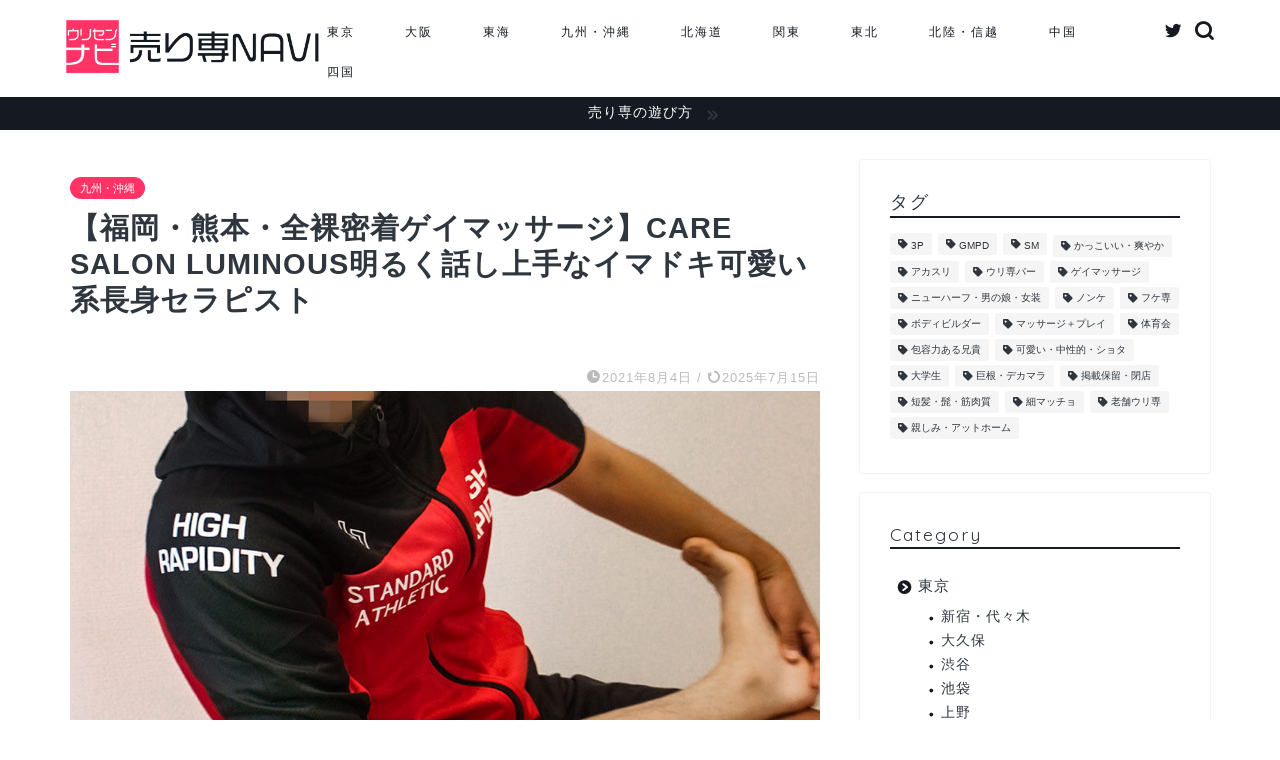

--- FILE ---
content_type: text/html; charset=UTF-8
request_url: https://urisennavi.com/%E3%80%90%E7%A6%8F%E5%B2%A1%E3%83%BB%E7%86%8A%E6%9C%AC%E3%83%BB%E5%85%A8%E8%A3%B8%E5%AF%86%E7%9D%80%E3%82%B2%E3%82%A4%E3%83%9E%E3%83%83%E3%82%B5%E3%83%BC%E3%82%B8%E3%80%91care-salon-luminous%E6%98%8E/
body_size: 24985
content:
<!DOCTYPE html>
<html lang="ja">
<head prefix="og: http://ogp.me/ns# fb: http://ogp.me/ns/fb# article: http://ogp.me/ns/article#">
<meta charset="utf-8">
<meta http-equiv="X-UA-Compatible" content="IE=edge">
<meta name="viewport" content="width=device-width, initial-scale=1">
<!-- ここからOGP -->
<meta property="og:type" content="blog">
<meta property="og:title" content="【福岡・熊本・全裸密着ゲイマッサージ】CARE SALON LUMINOUS明るく話し上手なイマドキ可愛い系長身セラピスト｜売り専ナビ"> 
<meta property="og:url" content="https://urisennavi.com/%e3%80%90%e7%a6%8f%e5%b2%a1%e3%83%bb%e7%86%8a%e6%9c%ac%e3%83%bb%e5%85%a8%e8%a3%b8%e5%af%86%e7%9d%80%e3%82%b2%e3%82%a4%e3%83%9e%e3%83%83%e3%82%b5%e3%83%bc%e3%82%b8%e3%80%91care-salon-luminous%e6%98%8e/"> 
<meta property="og:description" content="本格施術と全裸密着ゲイマッサージで、最高の癒しを。明るく話し上手なイマドキ可愛い系長身セラピスト！ 画像参照元：http"> 
<meta property="og:image" content="https://urisennavi.com/wp-content/uploads/saito-re02.jpeg">
<meta property="og:site_name" content="売り専ナビ">
<meta property="fb:admins" content="">
<meta name="twitter:card" content="summary">
<meta name="twitter:site" content="@naviurisen">
<!-- ここまでOGP --> 

<meta name="description" itemprop="description" content="本格施術と全裸密着ゲイマッサージで、最高の癒しを。明るく話し上手なイマドキ可愛い系長身セラピスト！ 画像参照元：http" >

<!-- Google Tag Manager -->
<script>(function(w,d,s,l,i){w[l]=w[l]||[];w[l].push({'gtm.start':
new Date().getTime(),event:'gtm.js'});var f=d.getElementsByTagName(s)[0],
j=d.createElement(s),dl=l!='dataLayer'?'&l='+l:'';j.async=true;j.src=
'https://www.googletagmanager.com/gtm.js?id='+i+dl;f.parentNode.insertBefore(j,f);
})(window,document,'script','dataLayer','GTM-KVVRTTN');</script>
<!-- End Google Tag Manager -->

<title>【福岡・熊本・全裸密着ゲイマッサージ】CARE SALON LUMINOUS明るく話し上手なイマドキ可愛い系長身セラピスト｜売り専ナビ</title>
<meta name='robots' content='max-image-preview:large' />
<link rel='dns-prefetch' href='//ajax.googleapis.com' />
<link rel='dns-prefetch' href='//cdnjs.cloudflare.com' />
<link rel='dns-prefetch' href='//use.fontawesome.com' />
<link rel='dns-prefetch' href='//s.w.org' />
<link rel="alternate" type="application/rss+xml" title="売り専ナビ &raquo; フィード" href="https://urisennavi.com/feed/" />
<link rel="alternate" type="application/rss+xml" title="売り専ナビ &raquo; コメントフィード" href="https://urisennavi.com/comments/feed/" />
		<script type="text/javascript">
			window._wpemojiSettings = {"baseUrl":"https:\/\/s.w.org\/images\/core\/emoji\/13.0.1\/72x72\/","ext":".png","svgUrl":"https:\/\/s.w.org\/images\/core\/emoji\/13.0.1\/svg\/","svgExt":".svg","source":{"concatemoji":"https:\/\/urisennavi.com\/wp-includes\/js\/wp-emoji-release.min.js?ver=5.7.14"}};
			!function(e,a,t){var n,r,o,i=a.createElement("canvas"),p=i.getContext&&i.getContext("2d");function s(e,t){var a=String.fromCharCode;p.clearRect(0,0,i.width,i.height),p.fillText(a.apply(this,e),0,0);e=i.toDataURL();return p.clearRect(0,0,i.width,i.height),p.fillText(a.apply(this,t),0,0),e===i.toDataURL()}function c(e){var t=a.createElement("script");t.src=e,t.defer=t.type="text/javascript",a.getElementsByTagName("head")[0].appendChild(t)}for(o=Array("flag","emoji"),t.supports={everything:!0,everythingExceptFlag:!0},r=0;r<o.length;r++)t.supports[o[r]]=function(e){if(!p||!p.fillText)return!1;switch(p.textBaseline="top",p.font="600 32px Arial",e){case"flag":return s([127987,65039,8205,9895,65039],[127987,65039,8203,9895,65039])?!1:!s([55356,56826,55356,56819],[55356,56826,8203,55356,56819])&&!s([55356,57332,56128,56423,56128,56418,56128,56421,56128,56430,56128,56423,56128,56447],[55356,57332,8203,56128,56423,8203,56128,56418,8203,56128,56421,8203,56128,56430,8203,56128,56423,8203,56128,56447]);case"emoji":return!s([55357,56424,8205,55356,57212],[55357,56424,8203,55356,57212])}return!1}(o[r]),t.supports.everything=t.supports.everything&&t.supports[o[r]],"flag"!==o[r]&&(t.supports.everythingExceptFlag=t.supports.everythingExceptFlag&&t.supports[o[r]]);t.supports.everythingExceptFlag=t.supports.everythingExceptFlag&&!t.supports.flag,t.DOMReady=!1,t.readyCallback=function(){t.DOMReady=!0},t.supports.everything||(n=function(){t.readyCallback()},a.addEventListener?(a.addEventListener("DOMContentLoaded",n,!1),e.addEventListener("load",n,!1)):(e.attachEvent("onload",n),a.attachEvent("onreadystatechange",function(){"complete"===a.readyState&&t.readyCallback()})),(n=t.source||{}).concatemoji?c(n.concatemoji):n.wpemoji&&n.twemoji&&(c(n.twemoji),c(n.wpemoji)))}(window,document,window._wpemojiSettings);
		</script>
		<style type="text/css">
img.wp-smiley,
img.emoji {
	display: inline !important;
	border: none !important;
	box-shadow: none !important;
	height: 1em !important;
	width: 1em !important;
	margin: 0 .07em !important;
	vertical-align: -0.1em !important;
	background: none !important;
	padding: 0 !important;
}
</style>
	<link rel='stylesheet' id='wp-block-library-css'  href='https://urisennavi.com/wp-includes/css/dist/block-library/style.min.css?ver=5.7.14' type='text/css' media='all' />
<link rel='stylesheet' id='theme-style-css'  href='https://urisennavi.com/wp-content/themes/jin/style.css?ver=5.7.14' type='text/css' media='all' />
<link rel='stylesheet' id='fontawesome-style-css'  href='https://use.fontawesome.com/releases/v5.6.3/css/all.css?ver=5.7.14' type='text/css' media='all' />
<link rel='stylesheet' id='swiper-style-css'  href='https://cdnjs.cloudflare.com/ajax/libs/Swiper/4.0.7/css/swiper.min.css?ver=5.7.14' type='text/css' media='all' />
<link rel="https://api.w.org/" href="https://urisennavi.com/wp-json/" /><link rel="alternate" type="application/json" href="https://urisennavi.com/wp-json/wp/v2/posts/4175" /><link rel="canonical" href="https://urisennavi.com/%e3%80%90%e7%a6%8f%e5%b2%a1%e3%83%bb%e7%86%8a%e6%9c%ac%e3%83%bb%e5%85%a8%e8%a3%b8%e5%af%86%e7%9d%80%e3%82%b2%e3%82%a4%e3%83%9e%e3%83%83%e3%82%b5%e3%83%bc%e3%82%b8%e3%80%91care-salon-luminous%e6%98%8e/" />
<link rel='shortlink' href='https://urisennavi.com/?p=4175' />
<link rel="alternate" type="application/json+oembed" href="https://urisennavi.com/wp-json/oembed/1.0/embed?url=https%3A%2F%2Furisennavi.com%2F%25e3%2580%2590%25e7%25a6%258f%25e5%25b2%25a1%25e3%2583%25bb%25e7%2586%258a%25e6%259c%25ac%25e3%2583%25bb%25e5%2585%25a8%25e8%25a3%25b8%25e5%25af%2586%25e7%259d%2580%25e3%2582%25b2%25e3%2582%25a4%25e3%2583%259e%25e3%2583%2583%25e3%2582%25b5%25e3%2583%25bc%25e3%2582%25b8%25e3%2580%2591care-salon-luminous%25e6%2598%258e%2F" />
<link rel="alternate" type="text/xml+oembed" href="https://urisennavi.com/wp-json/oembed/1.0/embed?url=https%3A%2F%2Furisennavi.com%2F%25e3%2580%2590%25e7%25a6%258f%25e5%25b2%25a1%25e3%2583%25bb%25e7%2586%258a%25e6%259c%25ac%25e3%2583%25bb%25e5%2585%25a8%25e8%25a3%25b8%25e5%25af%2586%25e7%259d%2580%25e3%2582%25b2%25e3%2582%25a4%25e3%2583%259e%25e3%2583%2583%25e3%2582%25b5%25e3%2583%25bc%25e3%2582%25b8%25e3%2580%2591care-salon-luminous%25e6%2598%258e%2F&#038;format=xml" />
	<style type="text/css">
		#wrapper{
							background-color: #fff;
				background-image: url();
					}
		.related-entry-headline-text span:before,
		#comment-title span:before,
		#reply-title span:before{
			background-color: #141922;
			border-color: #141922!important;
		}
		
		#breadcrumb:after,
		#page-top a{	
			background-color: #262b33;
		}
				footer{
			background-color: #262b33;
		}
		.footer-inner a,
		#copyright,
		#copyright-center{
			border-color: #f8f8f9!important;
			color: #f8f8f9!important;
		}
		#footer-widget-area
		{
			border-color: #f8f8f9!important;
		}
				.page-top-footer a{
			color: #262b33!important;
		}
				#breadcrumb ul li,
		#breadcrumb ul li a{
			color: #262b33!important;
		}
		
		body,
		a,
		a:link,
		a:visited,
		.my-profile,
		.widgettitle,
		.tabBtn-mag label{
			color: #2f363e;
		}
		a:hover{
			color: #b73856;
		}
						.widget_nav_menu ul > li > a:before,
		.widget_categories ul > li > a:before,
		.widget_pages ul > li > a:before,
		.widget_recent_entries ul > li > a:before,
		.widget_archive ul > li > a:before,
		.widget_archive form:after,
		.widget_categories form:after,
		.widget_nav_menu ul > li > ul.sub-menu > li > a:before,
		.widget_categories ul > li > .children > li > a:before,
		.widget_pages ul > li > .children > li > a:before,
		.widget_nav_menu ul > li > ul.sub-menu > li > ul.sub-menu li > a:before,
		.widget_categories ul > li > .children > li > .children li > a:before,
		.widget_pages ul > li > .children > li > .children li > a:before{
			color: #141922;
		}
		.widget_nav_menu ul .sub-menu .sub-menu li a:before{
			background-color: #2f363e!important;
		}
		footer .footer-widget,
		footer .footer-widget a,
		footer .footer-widget ul li,
		.footer-widget.widget_nav_menu ul > li > a:before,
		.footer-widget.widget_categories ul > li > a:before,
		.footer-widget.widget_recent_entries ul > li > a:before,
		.footer-widget.widget_pages ul > li > a:before,
		.footer-widget.widget_archive ul > li > a:before,
		footer .widget_tag_cloud .tagcloud a:before{
			color: #f8f8f9!important;
			border-color: #f8f8f9!important;
		}
		footer .footer-widget .widgettitle{
			color: #f8f8f9!important;
			border-color: #ff3366!important;
		}
		footer .widget_nav_menu ul .children .children li a:before,
		footer .widget_categories ul .children .children li a:before,
		footer .widget_nav_menu ul .sub-menu .sub-menu li a:before{
			background-color: #f8f8f9!important;
		}
		#drawernav a:hover,
		.post-list-title,
		#prev-next p,
		#toc_container .toc_list li a{
			color: #2f363e!important;
		}
		
		#header-box{
			background-color: #ffffff;
		}
												@media (min-width: 768px) {
			.top-image-meta{
				margin-top: calc(25px - 30px);
			}
		}
		@media (min-width: 1200px) {
			.top-image-meta{
				margin-top: calc(25px);
			}
		}
				.pickup-contents:before{
			background-color: #ffffff!important;
		}
		
		.main-image-text{
			color: #555;
		}
		.main-image-text-sub{
			color: #555;
		}
		
				@media (min-width: 481px) {
			#site-info{
				padding-top: 15px!important;
				padding-bottom: 15px!important;
			}
		}
		
		#site-info span a{
			color: #141922!important;
		}
		
				#headmenu .headsns .line a svg{
			fill: #141922!important;
		}
		#headmenu .headsns a,
		#headmenu{
			color: #141922!important;
			border-color:#141922!important;
		}
						.profile-follow .line-sns a svg{
			fill: #141922!important;
		}
		.profile-follow .line-sns a:hover svg{
			fill: #ff3366!important;
		}
		.profile-follow a{
			color: #141922!important;
			border-color:#141922!important;
		}
		.profile-follow a:hover,
		#headmenu .headsns a:hover{
			color:#ff3366!important;
			border-color:#ff3366!important;
		}
				.search-box:hover{
			color:#ff3366!important;
			border-color:#ff3366!important;
		}
				#header #headmenu .headsns .line a:hover svg{
			fill:#ff3366!important;
		}
		.cps-icon-bar,
		#navtoggle:checked + .sp-menu-open .cps-icon-bar{
			background-color: #141922;
		}
		#nav-container{
			background-color: #fff;
		}
		.menu-box .menu-item svg{
			fill:#141922;
		}
		#drawernav ul.menu-box > li > a,
		#drawernav2 ul.menu-box > li > a,
		#drawernav3 ul.menu-box > li > a,
		#drawernav4 ul.menu-box > li > a,
		#drawernav5 ul.menu-box > li > a,
		#drawernav ul.menu-box > li.menu-item-has-children:after,
		#drawernav2 ul.menu-box > li.menu-item-has-children:after,
		#drawernav3 ul.menu-box > li.menu-item-has-children:after,
		#drawernav4 ul.menu-box > li.menu-item-has-children:after,
		#drawernav5 ul.menu-box > li.menu-item-has-children:after{
			color: #141922!important;
		}
		#drawernav ul.menu-box li a,
		#drawernav2 ul.menu-box li a,
		#drawernav3 ul.menu-box li a,
		#drawernav4 ul.menu-box li a,
		#drawernav5 ul.menu-box li a{
			font-size: 12px!important;
		}
		#drawernav3 ul.menu-box > li{
			color: #2f363e!important;
		}
		#drawernav4 .menu-box > .menu-item > a:after,
		#drawernav3 .menu-box > .menu-item > a:after,
		#drawernav .menu-box > .menu-item > a:after{
			background-color: #141922!important;
		}
		#drawernav2 .menu-box > .menu-item:hover,
		#drawernav5 .menu-box > .menu-item:hover{
			border-top-color: #141922!important;
		}
				.cps-info-bar a{
			background-color: #ffffff!important;
		}
				@media (min-width: 768px) {
			.post-list-mag .post-list-item:not(:nth-child(2n)){
				margin-right: 2.6%;
			}
		}
				@media (min-width: 768px) {
			#tab-1:checked ~ .tabBtn-mag li [for="tab-1"]:after,
			#tab-2:checked ~ .tabBtn-mag li [for="tab-2"]:after,
			#tab-3:checked ~ .tabBtn-mag li [for="tab-3"]:after,
			#tab-4:checked ~ .tabBtn-mag li [for="tab-4"]:after{
				border-top-color: #141922!important;
			}
			.tabBtn-mag label{
				border-bottom-color: #141922!important;
			}
		}
		#tab-1:checked ~ .tabBtn-mag li [for="tab-1"],
		#tab-2:checked ~ .tabBtn-mag li [for="tab-2"],
		#tab-3:checked ~ .tabBtn-mag li [for="tab-3"],
		#tab-4:checked ~ .tabBtn-mag li [for="tab-4"],
		#prev-next a.next:after,
		#prev-next a.prev:after,
		.more-cat-button a:hover span:before{
			background-color: #141922!important;
		}
		

		.swiper-slide .post-list-cat,
		.post-list-mag .post-list-cat,
		.post-list-mag3col .post-list-cat,
		.post-list-mag-sp1col .post-list-cat,
		.swiper-pagination-bullet-active,
		.pickup-cat,
		.post-list .post-list-cat,
		#breadcrumb .bcHome a:hover span:before,
		.popular-item:nth-child(1) .pop-num,
		.popular-item:nth-child(2) .pop-num,
		.popular-item:nth-child(3) .pop-num{
			background-color: #ff3366!important;
		}
		.sidebar-btn a,
		.profile-sns-menu{
			background-color: #ff3366!important;
		}
		.sp-sns-menu a,
		.pickup-contents-box a:hover .pickup-title{
			border-color: #141922!important;
			color: #141922!important;
		}
				.pro-line svg{
			fill: #141922!important;
		}
		.cps-post-cat a,
		.meta-cat,
		.popular-cat{
			background-color: #ff3366!important;
			border-color: #ff3366!important;
		}
		.tagicon,
		.tag-box a,
		#toc_container .toc_list > li,
		#toc_container .toc_title{
			color: #141922!important;
		}
		.widget_tag_cloud a::before{
			color: #2f363e!important;
		}
		.tag-box a,
		#toc_container:before{
			border-color: #141922!important;
		}
		.cps-post-cat a:hover{
			color: #b73856!important;
		}
		.pagination li:not([class*="current"]) a:hover,
		.widget_tag_cloud a:hover{
			background-color: #141922!important;
		}
		.pagination li:not([class*="current"]) a:hover{
			opacity: 0.5!important;
		}
		.pagination li.current a{
			background-color: #141922!important;
			border-color: #141922!important;
		}
		.nextpage a:hover span {
			color: #141922!important;
			border-color: #141922!important;
		}
		.cta-content:before{
			background-color: #6FBFCA!important;
		}
		.cta-text,
		.info-title{
			color: #fff!important;
		}
		#footer-widget-area.footer_style1 .widgettitle{
			border-color: #ff3366!important;
		}
		.sidebar_style1 .widgettitle,
		.sidebar_style5 .widgettitle{
			border-color: #141922!important;
		}
		.sidebar_style2 .widgettitle,
		.sidebar_style4 .widgettitle,
		.sidebar_style6 .widgettitle,
		#home-bottom-widget .widgettitle,
		#home-top-widget .widgettitle,
		#post-bottom-widget .widgettitle,
		#post-top-widget .widgettitle{
			background-color: #141922!important;
		}
		#home-bottom-widget .widget_search .search-box input[type="submit"],
		#home-top-widget .widget_search .search-box input[type="submit"],
		#post-bottom-widget .widget_search .search-box input[type="submit"],
		#post-top-widget .widget_search .search-box input[type="submit"]{
			background-color: #ff3366!important;
		}
		
		.tn-logo-size{
			font-size: 110%!important;
		}
		@media (min-width: 481px) {
		.tn-logo-size img{
			width: calc(110%*0.5)!important;
		}
		}
		@media (min-width: 768px) {
		.tn-logo-size img{
			width: calc(110%*2.2)!important;
		}
		}
		@media (min-width: 1200px) {
		.tn-logo-size img{
			width: 110%!important;
		}
		}
		.sp-logo-size{
			font-size: 60%!important;
		}
		.sp-logo-size img{
			width: 60%!important;
		}
				.cps-post-main ul > li:before,
		.cps-post-main ol > li:before{
			background-color: #ff3366!important;
		}
		.profile-card .profile-title{
			background-color: #141922!important;
		}
		.profile-card{
			border-color: #141922!important;
		}
		.cps-post-main a{
			color:#cc3f60;
		}
		.cps-post-main .marker{
			background: -webkit-linear-gradient( transparent 60%, #fff7f9 0% ) ;
			background: linear-gradient( transparent 60%, #fff7f9 0% ) ;
		}
		.cps-post-main .marker2{
			background: -webkit-linear-gradient( transparent 60%, #f2effc 0% ) ;
			background: linear-gradient( transparent 60%, #f2effc 0% ) ;
		}
		.cps-post-main .jic-sc{
			color:#e9546b;
		}
		
		
		.simple-box1{
			border-color:#ef9b9b!important;
		}
		.simple-box2{
			border-color:#f2bf7d!important;
		}
		.simple-box3{
			border-color:#b5e28a!important;
		}
		.simple-box4{
			border-color:#7badd8!important;
		}
		.simple-box4:before{
			background-color: #7badd8;
		}
		.simple-box5{
			border-color:#e896c7!important;
		}
		.simple-box5:before{
			background-color: #e896c7;
		}
		.simple-box6{
			background-color:#fff9fb!important;
		}
		.simple-box7{
			border-color:#def1f9!important;
		}
		.simple-box7:before{
			background-color:#def1f9!important;
		}
		.simple-box8{
			border-color:#96ddc1!important;
		}
		.simple-box8:before{
			background-color:#96ddc1!important;
		}
		.simple-box9:before{
			background-color:#b8bed6!important;
		}
				.simple-box9:after{
			border-color:#b8bed6 #b8bed6 #fff #fff!important;
		}
				
		.kaisetsu-box1:before,
		.kaisetsu-box1-title{
			background-color:#eff1f2!important;
		}
		.kaisetsu-box2{
			border-color:#89c2f4!important;
		}
		.kaisetsu-box2-title{
			background-color:#89c2f4!important;
		}
		.kaisetsu-box4{
			border-color:#2c333d!important;
		}
		.kaisetsu-box4-title{
			background-color:#2c333d!important;
		}
		.kaisetsu-box5:before{
			background-color:#3d94ba!important;
		}
		.kaisetsu-box5-title{
			background-color:#3d94ba!important;
		}
		
		.concept-box1{
			border-color:#85db8f!important;
		}
		.concept-box1:after{
			background-color:#85db8f!important;
		}
		.concept-box1:before{
			content:"ポイント"!important;
			color:#85db8f!important;
		}
		.concept-box2{
			border-color:#f7cf6a!important;
		}
		.concept-box2:after{
			background-color:#f7cf6a!important;
		}
		.concept-box2:before{
			content:"注意点"!important;
			color:#f7cf6a!important;
		}
		.concept-box3{
			border-color:#86cee8!important;
		}
		.concept-box3:after{
			background-color:#86cee8!important;
		}
		.concept-box3:before{
			content:"良い例"!important;
			color:#86cee8!important;
		}
		.concept-box4{
			border-color:#ed8989!important;
		}
		.concept-box4:after{
			background-color:#ed8989!important;
		}
		.concept-box4:before{
			content:"悪い例"!important;
			color:#ed8989!important;
		}
		.concept-box5{
			border-color:#9e9e9e!important;
		}
		.concept-box5:after{
			background-color:#9e9e9e!important;
		}
		.concept-box5:before{
			content:"参考"!important;
			color:#9e9e9e!important;
		}
		.concept-box6{
			border-color:#8eaced!important;
		}
		.concept-box6:after{
			background-color:#8eaced!important;
		}
		.concept-box6:before{
			content:"メモ"!important;
			color:#8eaced!important;
		}
		
		.innerlink-box1,
		.blog-card{
			border-color:#73bc9b!important;
		}
		.innerlink-box1-title{
			background-color:#73bc9b!important;
			border-color:#73bc9b!important;
		}
		.innerlink-box1:before,
		.blog-card-hl-box{
			background-color:#73bc9b!important;
		}
				.concept-box1:before,
		.concept-box2:before,
		.concept-box3:before,
		.concept-box4:before,
		.concept-box5:before,
		.concept-box6:before{
			background-color: #fff;
			background-image: url();
		}
		.concept-box1:after,
		.concept-box2:after,
		.concept-box3:after,
		.concept-box4:after,
		.concept-box5:after,
		.concept-box6:after{
			border-color: #fff;
			border-image: url() 27 23 / 50px 30px / 1rem round space0 / 5px 5px;
		}
				
		.jin-ac-box01-title::after{
			color: #141922;
		}
		
		.color-button01 a,
		.color-button01 a:hover,
		.color-button01:before{
			background-color: #141922!important;
		}
		.top-image-btn-color a,
		.top-image-btn-color a:hover,
		.top-image-btn-color:before{
			background-color: #ffcd44!important;
		}
		.color-button02 a,
		.color-button02 a:hover,
		.color-button02:before{
			background-color: #ff3366!important;
		}
		
		.color-button01-big a,
		.color-button01-big a:hover,
		.color-button01-big:before{
			background-color: #2c333d!important;
		}
		.color-button01-big a,
		.color-button01-big:before{
			border-radius: 5px!important;
		}
		.color-button01-big a{
			padding-top: 1em!important;
			padding-bottom: 1em!important;
		}
		
		.color-button02-big a,
		.color-button02-big a:hover,
		.color-button02-big:before{
			background-color: #ffffff!important;
		}
		.color-button02-big a,
		.color-button02-big:before{
			border-radius: 5px!important;
		}
		.color-button02-big a{
			padding-top: 20px!important;
			padding-bottom: 20px!important;
		}
				.color-button01-big{
			width: 84%!important;
		}
		.color-button02-big{
			width: 75%!important;
		}
				
		
					.top-image-btn-color:before,
			.wide-layout ul li .color-button01:before,
			.wide-layout ul li .color-button02:before,
			.color-button01:before,
			.color-button02:before,
			.color-button01-big:before,
			.color-button02-big:before{
				display: none;
			}
			.top-image-btn-color a:hover,
			.color-button01 a:hover,
			.color-button02 a:hover,
			.color-button01-big a:hover,
			.color-button02-big a:hover{
				-webkit-transform: translateY(2px);
				transform: translateY(2px);
				-webkit-filter: brightness(1.05);
			 	filter: brightness(1.05);
				opacity: 1;
			}
				
		.h2-style01 h2,
		.h2-style02 h2:before,
		.h2-style03 h2,
		.h2-style04 h2:before,
		.h2-style05 h2,
		.h2-style07 h2:before,
		.h2-style07 h2:after,
		.h3-style03 h3:before,
		.h3-style02 h3:before,
		.h3-style05 h3:before,
		.h3-style07 h3:before,
		.h2-style08 h2:after,
		.h2-style10 h2:before,
		.h2-style10 h2:after,
		.h3-style02 h3:after,
		.h4-style02 h4:before{
			background-color: #141922!important;
		}
		.h3-style01 h3,
		.h3-style04 h3,
		.h3-style05 h3,
		.h3-style06 h3,
		.h4-style01 h4,
		.h2-style02 h2,
		.h2-style08 h2,
		.h2-style08 h2:before,
		.h2-style09 h2,
		.h4-style03 h4{
			border-color: #141922!important;
		}
		.h2-style05 h2:before{
			border-top-color: #141922!important;
		}
		.h2-style06 h2:before,
		.sidebar_style3 .widgettitle:after{
			background-image: linear-gradient(
				-45deg,
				transparent 25%,
				#141922 25%,
				#141922 50%,
				transparent 50%,
				transparent 75%,
				#141922 75%,
				#141922			);
		}
				.jin-h2-icons.h2-style02 h2 .jic:before,
		.jin-h2-icons.h2-style04 h2 .jic:before,
		.jin-h2-icons.h2-style06 h2 .jic:before,
		.jin-h2-icons.h2-style07 h2 .jic:before,
		.jin-h2-icons.h2-style08 h2 .jic:before,
		.jin-h2-icons.h2-style09 h2 .jic:before,
		.jin-h2-icons.h2-style10 h2 .jic:before,
		.jin-h3-icons.h3-style01 h3 .jic:before,
		.jin-h3-icons.h3-style02 h3 .jic:before,
		.jin-h3-icons.h3-style03 h3 .jic:before,
		.jin-h3-icons.h3-style04 h3 .jic:before,
		.jin-h3-icons.h3-style05 h3 .jic:before,
		.jin-h3-icons.h3-style06 h3 .jic:before,
		.jin-h3-icons.h3-style07 h3 .jic:before,
		.jin-h4-icons.h4-style01 h4 .jic:before,
		.jin-h4-icons.h4-style02 h4 .jic:before,
		.jin-h4-icons.h4-style03 h4 .jic:before,
		.jin-h4-icons.h4-style04 h4 .jic:before{
			color:#141922;
		}
		
		@media all and (-ms-high-contrast:none){
			*::-ms-backdrop, .color-button01:before,
			.color-button02:before,
			.color-button01-big:before,
			.color-button02-big:before{
				background-color: #595857!important;
			}
		}
		
		.jin-lp-h2 h2,
		.jin-lp-h2 h2{
			background-color: transparent!important;
			border-color: transparent!important;
			color: #2f363e!important;
		}
		.jincolumn-h3style2{
			border-color:#141922!important;
		}
		.jinlph2-style1 h2:first-letter{
			color:#141922!important;
		}
		.jinlph2-style2 h2,
		.jinlph2-style3 h2{
			border-color:#141922!important;
		}
		.jin-photo-title .jin-fusen1-down,
		.jin-photo-title .jin-fusen1-even,
		.jin-photo-title .jin-fusen1-up{
			border-left-color:#141922;
		}
		.jin-photo-title .jin-fusen2,
		.jin-photo-title .jin-fusen3{
			background-color:#141922;
		}
		.jin-photo-title .jin-fusen2:before,
		.jin-photo-title .jin-fusen3:before {
			border-top-color: #141922;
		}
		.has-huge-font-size{
			font-size:42px!important;
		}
		.has-large-font-size{
			font-size:36px!important;
		}
		.has-medium-font-size{
			font-size:20px!important;
		}
		.has-normal-font-size{
			font-size:16px!important;
		}
		.has-small-font-size{
			font-size:13px!important;
		}
		
		
	</style>
<link rel="icon" href="https://urisennavi.com/wp-content/uploads/cropped-favicon-32x32.jpg" sizes="32x32" />
<link rel="icon" href="https://urisennavi.com/wp-content/uploads/cropped-favicon-192x192.jpg" sizes="192x192" />
<link rel="apple-touch-icon" href="https://urisennavi.com/wp-content/uploads/cropped-favicon-180x180.jpg" />
<meta name="msapplication-TileImage" content="https://urisennavi.com/wp-content/uploads/cropped-favicon-270x270.jpg" />
		<style type="text/css" id="wp-custom-css">
			/* ギャラリー適用 */
ul.blocks-gallery-grid{
padding:2em 0 0 0;
}
.blocks-gallery-item {
padding-left: 0 !important;
}
/* 記事h1 */
.cps-post .cps-post-header .cps-post-title {
padding-bottom: 1.2em;
}
/* 記事下補足追加 */
.p-article__remarksList {
padding-left: 15px;
font-size: 0.74em;
}
.p-article__remarksItem {
position: relative;
margin-bottom: 10px;
}
.p-article__remarksItem:before {
content: "※";
display: inline-block;
position: absolute;
left: -15px;
top: 0;
}
/* 引用文調整 */
.cps-post-main blockquote {
    padding: 2.4em 2.6em 3em 3em;
}
/* 参照元テキスト調整 */
.wp-block-image figcaption {
    margin: -1em auto 2em;
    font-size: 0.768em;
}
.blocks-gallery-grid figcaption, .wp-block-gallery figcaption {
    margin: -1em auto 2em;
    font-size: 0.768em;
}

.pickup-cat{
background: #141922 !important;
background: -moz-linear-gradient(-45deg, #141922 0%, #2d343c 100%) !important;
background: -webkit-linear-gradient(-45deg, #141922 0%,#2d343c 100%) !important;
background: linear-gradient(135deg, #141922 0%,#2d343c 100%) !important;
}

.cps-info-bar a  {
background: #141922 !important;
}

.cps-post .cps-post-header .cps-post-title {
    font-weight: 700;
}
.h2-style04 h2 {
    font-weight: 700;
}
.h3-style07 h3 {
  padding: 18px 10px;
	font-weight: 700;
}
.h3-style07 h3::before {
background: #cfd0d0 !important;
opacity: 0.3;
z-index: -1;
}


.color-button02-big a {
    box-shadow: 0 3px 10px -3px rgba(0,0,0,.1);
    background-color: #fff !important;
    font-weight: 700;
    border: 1px solid #e2e7e9;
    color: #000000 !important;
}
.my-profile .myname,
.my-profile .myintro{
	color:#fff;
}



ul.cat-list01,ul.single-list01 {
background: #fff !important;
padding: 2em 1.5em 2.4em !important;
}

.single-list01 a{
-webkit-border-radius: 3px;
    -moz-border-radius: 3px;
    border-radius: 3px;
    font-size: 1.1em;
    line-height: 2.4;
    font-weight: 600;
    color: #1eaebf;
    display: block;
    width: 90%;
    margin: 0 auto;
background-color: #fff;
border: solid 1px #1eaebf;
}
.single-list01 a.btn-tel {
-webkit-border-radius: 3px;
    -moz-border-radius: 3px;
    border-radius: 3px;
    font-size: 1.1em;
    line-height: 2.4;
    font-weight: 600;
    color: #212121;
    display: block;
    width: 90%;
    margin: 0 auto;
background-color: #fff;
border: solid 1px #212121;
}

.single-list01 a:hover{
color: #fff;
background-color: #1eaebf;
border: solid 1px #1eaebf;
}
.single-list01 a.btn-tel:hover{
color: #fff;
background-color: #212121;
border: solid 1px #212121;
}

.c-carousel__container {
    padding: 0 10px;
}

.c-carousel__inner--banner, .c-carousel__inner--main {
    margin: 0 auto;
    max-width: 728px;
    overflow-x: scroll;
    padding: 0 0 16px;
    vertical-align: top;
    white-space: nowrap;
    -webkit-overflow-scrolling: touch;
}

.c-carousel__article, .c-carousel__article--card, .c-carousel__pr {
    max-width: 200px;
    width: 31.25%;
}
.c-carousel__article--card {
    background: #fff;
    -webkit-box-sizing: border-box;
    box-sizing: border-box;
    display: inline-block;
    font-size: .8rem;
    font-weight: normal;
    position: relative;
    vertical-align: top;
    white-space: normal;
    width: 55%;
}

.c-carousel__article {
    margin: 0 0 0 8px;
}
.c-carousel__article {
    background: #fff;
    -webkit-box-sizing: border-box;
    box-sizing: border-box;
    display: inline-block;
    font-size: .8rem;
    font-weight: normal;
    position: relative;
    vertical-align: top;
    white-space: normal;
    width: 55%;
padding: 4px;
border: 1px solid #eee;
}
.c-carousel__article--card {
    font-size: .8rem;
    font-weight: normal;
    white-space: normal;
padding: 4px;
border: 1px solid #eee;
}
.c-carousel__inner--banner, .c-carousel__inner--main {
    white-space: nowrap;
}
.c-amazonsale__figure {
    height: auto;
    overflow: hidden;
    position: relative;
    width: 100%;
}
.c-carousel__figure {
    -webkit-box-sizing: border-box;
    box-sizing: border-box;
    font-size: 0;
    height: auto;
    padding: 0 0 80.25%;
    position: relative;
    width: 100%;
overflow: hidden;
}

.c-first__figure:before,
.c-carousel__figure:before
  {
    background: #1eaebf;
    color: #fafafa;
    content: "注目！";
    display: inline-block;
    font-size: 0.8rem;
    padding: 4px 32px;
    position: absolute;
    right: -34px;
    top: 7px;
    -webkit-transform: rotate(45deg);
    transform: rotate(45deg);
    z-index: 1;
}

.c-carousel__img {
    height: 100%;
    left: 0;
    -o-object-fit: cover;
    object-fit: cover;
    position: absolute;
    top: 0;
    width: 100%;
border: solid 1px #015573;
-webkit-box-sizing: border-box;
-moz-box-sizing: border-box;
box-sizing: border-box;
}
.c-carousel__header {
    -webkit-box-sizing: border-box;
    box-sizing: border-box;
    color: #999;
    display: -webkit-box;
    display: -ms-flexbox;
    display: flex;
    -ms-flex-wrap: wrap;
    flex-wrap: wrap;
    height: 100%;
    -webkit-box-pack: justify;
    -ms-flex-pack: justify;
    justify-content: space-between;
    padding: 8px;
}
.c-carousel__title{
    font-size: .75rem;
}		</style>
			
<!--カエレバCSS-->
<!--アプリーチCSS-->


</head>
<body class="post-template-default single single-post postid-4175 single-format-standard" id="nofont-style">
<!-- Google Tag Manager (noscript) -->
<noscript><iframe src="https://www.googletagmanager.com/ns.html?id=GTM-KVVRTTN"
height="0" width="0" style="display:none;visibility:hidden"></iframe></noscript>
<!-- End Google Tag Manager (noscript) -->

<div id="wrapper">

		
	<div id="scroll-content" class="animate">
	
		<!--ヘッダー-->

					<div id="header-box" class="tn_on header-box animate">
	<div id="header" class="header-type1 header animate">
		
		<div id="site-info" class="ef">
							<span class="tn-logo-size"><a href='https://urisennavi.com/' title='売り専ナビ' rel='home'><img src='https://urisennavi.com/wp-content/uploads/urisennavi_header_logo.png' alt='売り専ナビ'></a></span>
					</div>

				<!--グローバルナビゲーション layout3-->
		<div id="drawernav3" class="ef">
			<nav class="fixed-content ef"><ul class="menu-box"><li class="menu-item menu-item-type-taxonomy menu-item-object-category menu-item-has-children menu-item-82"><a href="https://urisennavi.com/category/kanto/tokyo/">東京</a>
<ul class="sub-menu">
	<li class="menu-item menu-item-type-taxonomy menu-item-object-category menu-item-89"><a href="https://urisennavi.com/category/kanto/tokyo/sinjuku/">新宿・代々木</a></li>
	<li class="menu-item menu-item-type-taxonomy menu-item-object-category menu-item-88"><a href="https://urisennavi.com/category/kanto/tokyo/okubo/">大久保</a></li>
	<li class="menu-item menu-item-type-taxonomy menu-item-object-category menu-item-91"><a href="https://urisennavi.com/category/kanto/tokyo/sibuya/">渋谷</a></li>
	<li class="menu-item menu-item-type-taxonomy menu-item-object-category menu-item-7523"><a href="https://urisennavi.com/category/kanto/tokyo/ikebukuro/">池袋</a></li>
	<li class="menu-item menu-item-type-taxonomy menu-item-object-category menu-item-84"><a href="https://urisennavi.com/category/kanto/tokyo/ueno/">上野</a></li>
	<li class="menu-item menu-item-type-taxonomy menu-item-object-category menu-item-7522"><a href="https://urisennavi.com/category/kanto/tokyo/nakano/">中野</a></li>
	<li class="menu-item menu-item-type-taxonomy menu-item-object-category menu-item-87"><a href="https://urisennavi.com/category/kanto/tokyo/sinagawa/">品川</a></li>
	<li class="menu-item menu-item-type-taxonomy menu-item-object-category menu-item-7524"><a href="https://urisennavi.com/category/kanto/tokyo/shinbashi/">新橋</a></li>
	<li class="menu-item menu-item-type-taxonomy menu-item-object-category menu-item-83"><a href="https://urisennavi.com/category/kanto/tokyo/other/">その他</a></li>
</ul>
</li>
<li class="menu-item menu-item-type-taxonomy menu-item-object-category menu-item-has-children menu-item-99"><a href="https://urisennavi.com/category/kansai/osaka/">大阪</a>
<ul class="sub-menu">
	<li class="menu-item menu-item-type-taxonomy menu-item-object-category menu-item-7538"><a href="https://urisennavi.com/category/kansai/osaka/umeda/">梅田</a></li>
	<li class="menu-item menu-item-type-taxonomy menu-item-object-category menu-item-7539"><a href="https://urisennavi.com/category/kansai/osaka/namba/">難波</a></li>
	<li class="menu-item menu-item-type-taxonomy menu-item-object-category menu-item-7540"><a href="https://urisennavi.com/category/kansai/osaka/shinosaka/">新大阪</a></li>
	<li class="menu-item menu-item-type-taxonomy menu-item-object-category menu-item-7542"><a href="https://urisennavi.com/category/kansai/osaka/other-osaka/">その他</a></li>
</ul>
</li>
<li class="menu-item menu-item-type-taxonomy menu-item-object-category menu-item-has-children menu-item-12677"><a href="https://urisennavi.com/category/tokai/">東海</a>
<ul class="sub-menu">
	<li class="menu-item menu-item-type-taxonomy menu-item-object-category menu-item-12678"><a href="https://urisennavi.com/category/tokai/aichi/">愛知</a></li>
</ul>
</li>
<li class="menu-item menu-item-type-taxonomy menu-item-object-category current-post-ancestor current-menu-parent current-post-parent menu-item-has-children menu-item-108"><a href="https://urisennavi.com/category/kyushu/">九州・沖縄</a>
<ul class="sub-menu">
	<li class="menu-item menu-item-type-taxonomy menu-item-object-category menu-item-7543"><a href="https://urisennavi.com/category/kyushu/okinawa/">沖縄</a></li>
	<li class="menu-item menu-item-type-taxonomy menu-item-object-category current-post-ancestor current-menu-parent current-post-parent menu-item-7544"><a href="https://urisennavi.com/category/kyushu/fukuoka/">福岡</a></li>
	<li class="menu-item menu-item-type-taxonomy menu-item-object-category current-post-ancestor current-menu-parent current-post-parent menu-item-7545"><a href="https://urisennavi.com/category/kyushu/kumamoto/">熊本</a></li>
</ul>
</li>
<li class="menu-item menu-item-type-taxonomy menu-item-object-category menu-item-73"><a href="https://urisennavi.com/category/hokkaido/">北海道</a></li>
<li class="menu-item menu-item-type-taxonomy menu-item-object-category menu-item-has-children menu-item-13113"><a href="https://urisennavi.com/category/kanto/">関東</a>
<ul class="sub-menu">
	<li class="menu-item menu-item-type-taxonomy menu-item-object-category menu-item-13111"><a href="https://urisennavi.com/category/kanto/saitama/">埼玉</a></li>
	<li class="menu-item menu-item-type-taxonomy menu-item-object-category menu-item-13112"><a href="https://urisennavi.com/category/kanto/kanagawa/">神奈川</a></li>
</ul>
</li>
<li class="menu-item menu-item-type-taxonomy menu-item-object-category menu-item-has-children menu-item-75"><a href="https://urisennavi.com/category/tohoku/">東北</a>
<ul class="sub-menu">
	<li class="menu-item menu-item-type-taxonomy menu-item-object-category menu-item-12794"><a href="https://urisennavi.com/category/tohoku/miyagi/">宮城</a></li>
</ul>
</li>
<li class="menu-item menu-item-type-taxonomy menu-item-object-category menu-item-has-children menu-item-78"><a href="https://urisennavi.com/category/hokuriku/">北陸・信越</a>
<ul class="sub-menu">
	<li class="menu-item menu-item-type-taxonomy menu-item-object-category menu-item-7547"><a href="https://urisennavi.com/category/hokuriku/niigata/">新潟</a></li>
	<li class="menu-item menu-item-type-taxonomy menu-item-object-category menu-item-7548"><a href="https://urisennavi.com/category/hokuriku/kanazawa/">金沢</a></li>
</ul>
</li>
<li class="menu-item menu-item-type-taxonomy menu-item-object-category menu-item-has-children menu-item-104"><a href="https://urisennavi.com/category/chugoku/">中国</a>
<ul class="sub-menu">
	<li class="menu-item menu-item-type-taxonomy menu-item-object-category menu-item-7550"><a href="https://urisennavi.com/category/chugoku/hiroshima/">広島</a></li>
</ul>
</li>
<li class="menu-item menu-item-type-taxonomy menu-item-object-category menu-item-has-children menu-item-106"><a href="https://urisennavi.com/category/shikoku/">四国</a>
<ul class="sub-menu">
	<li class="menu-item menu-item-type-taxonomy menu-item-object-category menu-item-7549"><a href="https://urisennavi.com/category/shikoku/ehime/">愛媛</a></li>
</ul>
</li>
</ul></nav>		</div>
		<!--グローバルナビゲーション layout3-->
		
	
				<div id="headmenu">
			<span class="headsns tn_sns_on">
									<span class="twitter"><a href="https://twitter.com/naviurisen"><i class="jic-type jin-ifont-twitter" aria-hidden="true"></i></a></span>
																	
								
			</span>
			<span class="headsearch tn_search_on">
				<form class="search-box" role="search" method="get" id="searchform" action="https://urisennavi.com/">
	<input type="search" placeholder="" class="text search-text" value="" name="s" id="s">
	<input type="submit" id="searchsubmit" value="&#xe931;">
</form>
			</span>
		</div>
		

	</div>
	
		
</div>

	

		<div class="cps-info-bar animate">
		<a href="https://urisennavi.com/column01/"><span>売り専の遊び方</span></a>
	</div>
	
	<!--ヘッダー画像-->
													<!--ヘッダー画像-->

		
		<!--ヘッダー-->

		<div class="clearfix"></div>

			
														
		
	<div id="contents">

		<!--メインコンテンツ-->
			<main id="main-contents" class="main-contents article_style2 animate" itemprop="mainContentOfPage">
				
								
				<section class="cps-post-box hentry">
																	<article class="cps-post">
							<header class="cps-post-header">
																<span class="cps-post-cat category-kyushu" itemprop="keywords"><a href="https://urisennavi.com/category/kyushu/" style="background-color:!important;">九州・沖縄</a></span>
																<h1 class="cps-post-title entry-title" itemprop="headline">【福岡・熊本・全裸密着ゲイマッサージ】CARE SALON LUMINOUS明るく話し上手なイマドキ可愛い系長身セラピスト</h1>
								<div class="cps-post-meta vcard">
									<span class="writer fn" itemprop="author" itemscope itemtype="https://schema.org/Person"><span itemprop="name">utatane</span></span>
									<span class="cps-post-date-box">
												<span class="cps-post-date"><i class="jic jin-ifont-watch" aria-hidden="true"></i>&nbsp;<time class="entry-date date published" datetime="2021-08-04T11:57:00+09:00">2021年8月4日</time></span>
	<span class="timeslash"> /</span>
	<time class="entry-date date updated" datetime="2025-07-15T17:00:27+09:00"><span class="cps-post-date"><i class="jic jin-ifont-reload" aria-hidden="true"></i>&nbsp;2025年7月15日</span></time>
										</span>
								</div>
								
							</header>
																							<div class="cps-post-thumb" itemscope itemtype="https://schema.org/ImageObject">
									<img src="https://urisennavi.com/wp-content/uploads/saito-re02-1000x720.jpeg" class="attachment-large_size size-large_size wp-post-image" alt="" loading="lazy" />								</div>
																																					
							<div class="cps-post-main-box">
								<div class="cps-post-main    h2-style07 h3-style06 h4-style01 entry-content  " itemprop="articleBody">

									<div class="clearfix"></div>
										<div class="sponsor-top"></div>
				<section class="ad-single ad-top">
					<div class="center-rectangle">
						<a href="https://utatane-gm.com/" target="_blank" rel="noopener nofollow"><img style="margin-bottom: 10px;" src="/wp-content/uploads/ad_utatane_rec1300.jpg" alt="うたたねゲイマッサージ全国ナビはこちら"></a>
<p style="background: #eee;padding: 0.2em 1em;display: inline-block;border-radius: 0.2em;margin-bottom: 1em;font-size: 0.68em;">PR</p>
<a href="https://utatane-gm.com/" target="_blank" rel="noopener nofollow">本格的な施術を受けられる全裸密着ゲイマッサージ</a>					</div>
				</section>
						
									
<h2>本格施術と全裸密着ゲイマッサージで、最高の癒しを。明るく話し上手なイマドキ可愛い系長身セラピスト！</h2>



<figure class="wp-block-image size-large"><img loading="lazy" width="1000" height="1504" src="https://urisennavi.com/wp-content/uploads/saito-re02.jpeg" alt="" class="wp-image-4178" srcset="https://urisennavi.com/wp-content/uploads/saito-re02.jpeg 1000w, https://urisennavi.com/wp-content/uploads/saito-re02-100x150.jpeg 100w, https://urisennavi.com/wp-content/uploads/saito-re02-768x1155.jpeg 768w" sizes="(max-width: 1000px) 100vw, 1000px" /><figcaption>画像参照元：<a href="https://luminous-gm.jimdofree.com/" target="_blank" rel="noreferrer noopener">https://luminous-gm.jimdofree.com/</a></figcaption></figure>



<div class="space__data">
<table>
<tbody><tr>
<th>店舗名</th>
<td>CARE SALON LUMINOUS</td>
</tr>
<tr>
<th>URL</th>
<td><a href="https://luminous-gm.jimdofree.com/">https://luminous-gm.jimdofree.com/</a></td>
</tr>
<tr>
<th>都道府県/区/市/町</th>
<td>福岡県福岡市博多区</td>
</tr>
<tr>
<th>アクセス</th>
<td>博多駅博多口から徒歩5分ほど</td>
</tr>
<tr>
<th>メールアドレス</th>
<td>utatanesaito@gmail.com</td>
</tr>
<tr>
<th>形態</th>
<td>個室・出張</td>
</tr>
<tr>
<th>営業時間</th>
<td>24時間対応可能</td>
</tr>
<tr>
<th>料金</th>
<td>60分11,000円から</td>
</tr>
<tr>
<th>Twitterアカウント</th>
<td><a href="https://twitter.com/utatanesaitou">@utatanesaitou</a></td>
</tr>
</tbody></table>
</div>



<figure class="wp-block-embed is-type-rich is-provider-twitter wp-block-embed-twitter"><div class="wp-block-embed__wrapper">
<a class="twitter-timeline" data-width="500" data-height="750" data-dnt="true" href="https://twitter.com/utatanesaitou?ref_src=twsrc%5Etfw">Tweets by utatanesaitou</a><script async src="https://platform.twitter.com/widgets.js" charset="utf-8"></script>
</div></figure>



<h2>施術・セラピスト画像</h2>



<figure class="wp-block-gallery columns-3 is-cropped"><ul class="blocks-gallery-grid"><li class="blocks-gallery-item"><figure><img loading="lazy" width="1000" height="1504" src="https://urisennavi.com/wp-content/uploads/saito-re02.jpeg" alt="" data-id="4178" data-full-url="https://urisennavi.com/wp-content/uploads/saito-re02.jpeg" data-link="https://urisennavi.com/?attachment_id=4178" class="wp-image-4178" srcset="https://urisennavi.com/wp-content/uploads/saito-re02.jpeg 1000w, https://urisennavi.com/wp-content/uploads/saito-re02-100x150.jpeg 100w, https://urisennavi.com/wp-content/uploads/saito-re02-768x1155.jpeg 768w" sizes="(max-width: 1000px) 100vw, 1000px" /></figure></li><li class="blocks-gallery-item"><figure><img loading="lazy" width="1000" height="1504" src="https://urisennavi.com/wp-content/uploads/saito-re03.jpeg" alt="" data-id="4177" data-full-url="https://urisennavi.com/wp-content/uploads/saito-re03.jpeg" data-link="https://urisennavi.com/?attachment_id=4177" class="wp-image-4177" srcset="https://urisennavi.com/wp-content/uploads/saito-re03.jpeg 1000w, https://urisennavi.com/wp-content/uploads/saito-re03-100x150.jpeg 100w, https://urisennavi.com/wp-content/uploads/saito-re03-768x1155.jpeg 768w" sizes="(max-width: 1000px) 100vw, 1000px" /></figure></li><li class="blocks-gallery-item"><figure><img loading="lazy" width="1000" height="1504" src="https://urisennavi.com/wp-content/uploads/saito-re01.jpeg" alt="" data-id="4176" data-full-url="https://urisennavi.com/wp-content/uploads/saito-re01.jpeg" data-link="https://urisennavi.com/?attachment_id=4176" class="wp-image-4176" srcset="https://urisennavi.com/wp-content/uploads/saito-re01.jpeg 1000w, https://urisennavi.com/wp-content/uploads/saito-re01-100x150.jpeg 100w, https://urisennavi.com/wp-content/uploads/saito-re01-768x1155.jpeg 768w" sizes="(max-width: 1000px) 100vw, 1000px" /></figure></li></ul><figcaption class="blocks-gallery-caption">画像参照元：<a href="https://luminous-gm.jimdofree.com/" target="_blank" rel="noreferrer noopener">https://luminous-gm.jimdofree.com/</a></figcaption></figure>



<div class="space__data">
<table>
<tbody><tr>
<th>身長・体重・年齢</th>
<td>180cm・74kg・27歳</td>
</tr>
<tr>
<th>セクシャリティ</th>
<td>バイ</td>
</tr>
<tr>
<th>スポーツ歴</th>
<td>バレーとテニスをしていました。最近は野球とスノボーにハマっています。</td>
</tr>
<tr>
<th>お客様へ一言</th>
<td>こんにちは！芸能人では山田親太朗さんに似ていると言われます。 話すことが好きなので、施術と合わせて皆様の疲れを心身ともに癒すことが出来たらと思います。</td>
</tr>
<tr>
<th>趣味、特技</th>
<td>特技とはいきませんが身体を動かすのが好きです。 休日はよくカラオケやボーリングをしています。 あっ！！！！あとお酒が大好きです（笑）</td>
</tr>
<tr>
<th>自分の長所</th>
<td>長所は誰に対しても、心から寄り添って話を聴けることだと思います。</td>
</tr>
<tr>
<th>自分の短所</th>
<td>短所は感情が入り過ぎちゃうところです。</td>
</tr>
<tr>
<th>オススメの本</th>
<td>漫画が好きです。</td>
</tr>
<tr>
<th>好きな言葉</th>
<td>「宝の地図があっても自分の居場所が分からなければ、目的地にはたどり着けない」です。</td>
</tr>
<tr>
<th>将来の夢</th>
<td>いつまでも楽しく自由に過ごせていたらいいなと思います。</td>
</tr>
<tr>
<th>休日の過ごし方</th>
<td>写真を撮りにドライブに行きます。</td>
</tr>
<tr>
<th>幸せなとき</th>
<td>美味しいご飯を食べている時です。最近それで太っちゃいましたけど（笑）</td>
</tr>
<tr>
<th>セラピストになろうと思ったきっかけ</th>
<td>人と繋がる仕事を行い、その中で癒しをご提供出来る所に魅力を感じました。</td>
</tr>
<tr>
<th>どんなセラピストになりたいですか</th>
<td>皆様に癒しを提供し、「またお願いしたい！」と思ってもらえるようなセラピストになりたいです！</td>
</tr>
</tbody>
</table>
</div>



<h2>全裸密着ゲイマッサージCARE SALON LUMINOUSからご挨拶</h2>



<blockquote class="wp-block-quote"><p>僕は普段会社員として働いていますが、仕事では同じような姿勢での作業が多く、そのため以前から身体のコリを頻繁に感じていました。</p><p>そんなとき何となく気持ちが引かれたリラクゼーションマッサージを体験し、その気持ちよさと心地よさにとても感動しました！</p><p>それをきっかけに、僕も人に感動を与えられるような存在になりたいと思い、セラピストとして「CARE SALON LUMINOUS」をスタートすることとなりました！</p><p>当店では、芸能人の山田親太朗さん似のセラピストによる、甘えたり甘えられたりと甘々な時間をリラクゼーションマッサージにてご提供いたします。</p><p>オイルマッサージをメインとした施術での触れ合いには、リラックス効果が期待されておりますので、甘々な雰囲気と、まどろみの中にいるような心地よさをお楽しみください。</p><p>また、僕自身話す事も人の話を聴くことも大好きなので、施術中の会話の中で、お互いのことをたくさん知り合えたら嬉しいです！</p><p>「優しい」、「話しやすい」と言われることが多いので、ゲイマッサージが初めての方でも気軽な気持ちで楽しんでいただけるかと思います。</p><p>最後になりますが、皆様に喜んで頂けるセラピストを目指してこれからも頑張ってまいりますので、よろしくお願いいたします！</p><cite>引用元：熊本・福岡ゲイマッサージ専門店｜ CARE SALON LUMINOUSより<br><a href="https://luminous-gm.jimdofree.com/" target="_blank" rel="noreferrer noopener">https://luminous-gm.jimdofree.com/</a></cite></blockquote>



<div class="wp-block-buttons is-content-justification-center">
<div class="wp-block-button"><a class="wp-block-button__link" href="https://luminous-gm.jimdofree.com/" target="_blank" rel="noreferrer noopener">公式サイトを見る</a></div>
</div>



<p></p>
									
																		
									
																		
									
									
									<div class="clearfix"></div>
<div class="adarea-box">
	</div>
									
																		<div class="related-ad-unit-area"></div>
																		
																			<div class="share sns-design-type02">
	<div class="sns">
		<ol>
			<!--ツイートボタン-->
							<li class="twitter"><a href="https://twitter.com/share?url=https%3A%2F%2Furisennavi.com%2F%25e3%2580%2590%25e7%25a6%258f%25e5%25b2%25a1%25e3%2583%25bb%25e7%2586%258a%25e6%259c%25ac%25e3%2583%25bb%25e5%2585%25a8%25e8%25a3%25b8%25e5%25af%2586%25e7%259d%2580%25e3%2582%25b2%25e3%2582%25a4%25e3%2583%259e%25e3%2583%2583%25e3%2582%25b5%25e3%2583%25bc%25e3%2582%25b8%25e3%2580%2591care-salon-luminous%25e6%2598%258e%2F&text=%E3%80%90%E7%A6%8F%E5%B2%A1%E3%83%BB%E7%86%8A%E6%9C%AC%E3%83%BB%E5%85%A8%E8%A3%B8%E5%AF%86%E7%9D%80%E3%82%B2%E3%82%A4%E3%83%9E%E3%83%83%E3%82%B5%E3%83%BC%E3%82%B8%E3%80%91CARE+SALON+LUMINOUS%E6%98%8E%E3%82%8B%E3%81%8F%E8%A9%B1%E3%81%97%E4%B8%8A%E6%89%8B%E3%81%AA%E3%82%A4%E3%83%9E%E3%83%89%E3%82%AD%E5%8F%AF%E6%84%9B%E3%81%84%E7%B3%BB%E9%95%B7%E8%BA%AB%E3%82%BB%E3%83%A9%E3%83%94%E3%82%B9%E3%83%88 - 売り専ナビ&via=naviurisen&related=naviurisen"><i class="jic jin-ifont-twitter"></i></a>
				</li>
						<!--Facebookボタン-->
							<li class="facebook">
				<a href="https://www.facebook.com/sharer.php?src=bm&u=https%3A%2F%2Furisennavi.com%2F%25e3%2580%2590%25e7%25a6%258f%25e5%25b2%25a1%25e3%2583%25bb%25e7%2586%258a%25e6%259c%25ac%25e3%2583%25bb%25e5%2585%25a8%25e8%25a3%25b8%25e5%25af%2586%25e7%259d%2580%25e3%2582%25b2%25e3%2582%25a4%25e3%2583%259e%25e3%2583%2583%25e3%2582%25b5%25e3%2583%25bc%25e3%2582%25b8%25e3%2580%2591care-salon-luminous%25e6%2598%258e%2F&t=%E3%80%90%E7%A6%8F%E5%B2%A1%E3%83%BB%E7%86%8A%E6%9C%AC%E3%83%BB%E5%85%A8%E8%A3%B8%E5%AF%86%E7%9D%80%E3%82%B2%E3%82%A4%E3%83%9E%E3%83%83%E3%82%B5%E3%83%BC%E3%82%B8%E3%80%91CARE+SALON+LUMINOUS%E6%98%8E%E3%82%8B%E3%81%8F%E8%A9%B1%E3%81%97%E4%B8%8A%E6%89%8B%E3%81%AA%E3%82%A4%E3%83%9E%E3%83%89%E3%82%AD%E5%8F%AF%E6%84%9B%E3%81%84%E7%B3%BB%E9%95%B7%E8%BA%AB%E3%82%BB%E3%83%A9%E3%83%94%E3%82%B9%E3%83%88 - 売り専ナビ" onclick="javascript:window.open(this.href, '', 'menubar=no,toolbar=no,resizable=yes,scrollbars=yes,height=300,width=600');return false;"><i class="jic jin-ifont-facebook-t" aria-hidden="true"></i></a>
				</li>
						<!--はてブボタン-->
							<li class="hatebu">
				<a href="https://b.hatena.ne.jp/add?mode=confirm&url=https%3A%2F%2Furisennavi.com%2F%25e3%2580%2590%25e7%25a6%258f%25e5%25b2%25a1%25e3%2583%25bb%25e7%2586%258a%25e6%259c%25ac%25e3%2583%25bb%25e5%2585%25a8%25e8%25a3%25b8%25e5%25af%2586%25e7%259d%2580%25e3%2582%25b2%25e3%2582%25a4%25e3%2583%259e%25e3%2583%2583%25e3%2582%25b5%25e3%2583%25bc%25e3%2582%25b8%25e3%2580%2591care-salon-luminous%25e6%2598%258e%2F" onclick="javascript:window.open(this.href, '', 'menubar=no,toolbar=no,resizable=yes,scrollbars=yes,height=400,width=510');return false;" ><i class="font-hatena"></i></a>
				</li>
						<!--Poketボタン-->
							<li class="pocket">
				<a href="https://getpocket.com/edit?url=https%3A%2F%2Furisennavi.com%2F%25e3%2580%2590%25e7%25a6%258f%25e5%25b2%25a1%25e3%2583%25bb%25e7%2586%258a%25e6%259c%25ac%25e3%2583%25bb%25e5%2585%25a8%25e8%25a3%25b8%25e5%25af%2586%25e7%259d%2580%25e3%2582%25b2%25e3%2582%25a4%25e3%2583%259e%25e3%2583%2583%25e3%2582%25b5%25e3%2583%25bc%25e3%2582%25b8%25e3%2580%2591care-salon-luminous%25e6%2598%258e%2F&title=%E3%80%90%E7%A6%8F%E5%B2%A1%E3%83%BB%E7%86%8A%E6%9C%AC%E3%83%BB%E5%85%A8%E8%A3%B8%E5%AF%86%E7%9D%80%E3%82%B2%E3%82%A4%E3%83%9E%E3%83%83%E3%82%B5%E3%83%BC%E3%82%B8%E3%80%91CARE+SALON+LUMINOUS%E6%98%8E%E3%82%8B%E3%81%8F%E8%A9%B1%E3%81%97%E4%B8%8A%E6%89%8B%E3%81%AA%E3%82%A4%E3%83%9E%E3%83%89%E3%82%AD%E5%8F%AF%E6%84%9B%E3%81%84%E7%B3%BB%E9%95%B7%E8%BA%AB%E3%82%BB%E3%83%A9%E3%83%94%E3%82%B9%E3%83%88 - 売り専ナビ"><i class="jic jin-ifont-pocket" aria-hidden="true"></i></a>
				</li>
							<li class="line">
				<a href="https://line.me/R/msg/text/?https%3A%2F%2Furisennavi.com%2F%25e3%2580%2590%25e7%25a6%258f%25e5%25b2%25a1%25e3%2583%25bb%25e7%2586%258a%25e6%259c%25ac%25e3%2583%25bb%25e5%2585%25a8%25e8%25a3%25b8%25e5%25af%2586%25e7%259d%2580%25e3%2582%25b2%25e3%2582%25a4%25e3%2583%259e%25e3%2583%2583%25e3%2582%25b5%25e3%2583%25bc%25e3%2582%25b8%25e3%2580%2591care-salon-luminous%25e6%2598%258e%2F"><i class="jic jin-ifont-line" aria-hidden="true"></i></a>
				</li>
		</ol>
	</div>
</div>

																		
									

															
								</div>
							</div>
						</article>
						
														</section>
				
								<div id="post-bottom-widget">
				<div id="custom_html-10" class="widget_text widget widget_custom_html"><div class="textwidget custom-html-widget"><ul class="p-article__remarksList">
<li class="p-article__remarksItem">当サイトに掲載されている画像などの著作権は各権利者に帰属します。</li>
<p><strong></strong></p>
<li class="p-article__remarksItem">価格が記載されている場合は、記事配信日時点での税込価格です。</li>
<p><strong></strong></p>
<li class="p-article__remarksItem">掲載店舗や施設の定休日、営業時間、メニュー内容、イベント情報などは、記事配信日時点での情報です。新型コロナウイルス感染症対策の影響などにより、店舗の定休日や営業時間などは予告なく変更される場合がありますのでご了承ください。詳細については各店舗にご確認いただきますようお願いいたします。</li>
</ul></div></div>				</div>
								
																
								
<div class="toppost-list-box-simple">
<section class="related-entry-section toppost-list-box-inner">
		<div class="related-entry-headline">
		<div class="related-entry-headline-text ef"><span class="fa-headline"><i class="jic jin-ifont-post" aria-hidden="true"></i>RELATED POST</span></div>
	</div>
				<div class="post-list-mag3col">
					<article class="post-list-item" itemscope itemtype="https://schema.org/BlogPosting">
	<a class="post-list-link" rel="bookmark" href="https://urisennavi.com/danshigakuen/" itemprop='mainEntityOfPage'>
		<div class="post-list-inner">
			<div class="post-list-thumb" itemprop="image" itemscope itemtype="https://schema.org/ImageObject">
															<img src="https://urisennavi.com/wp-content/uploads/column_thumb.jpg" width="480" height="270" alt="no image" />
						<meta itemprop="url" content="https://urisennavi.com/wp-content/themes/jin/img/noimg320.png">
						<meta itemprop="width" content="480">
						<meta itemprop="height" content="270">
												</div>
			<div class="post-list-meta vcard">
								<span class="post-list-cat category-kyushu" style="background-color:!important;" itemprop="keywords">九州・沖縄</span>
				
				<h2 class="post-list-title entry-title" itemprop="headline">【東京・大阪・名古屋ほか】男子学園とは？全国対応の老舗ウリ専グループを徹底解説【2025年最新版】</h2>

									<span class="post-list-date date updated ef" itemprop="datePublished dateModified" datetime="2025-07-05" content="2025-07-05">2025年7月5日</span>
				
				<span class="writer fn" itemprop="author" itemscope itemtype="https://schema.org/Person"><span itemprop="name">utatane</span></span>

				<div class="post-list-publisher" itemprop="publisher" itemscope itemtype="https://schema.org/Organization">
					<span itemprop="logo" itemscope itemtype="https://schema.org/ImageObject">
						<span itemprop="url">https://urisennavi.com/wp-content/uploads/urisennavi_header_logo.png</span>
					</span>
					<span itemprop="name">売り専ナビ</span>
				</div>
			</div>
		</div>
	</a>
</article>					<article class="post-list-item" itemscope itemtype="https://schema.org/BlogPosting">
	<a class="post-list-link" rel="bookmark" href="https://urisennavi.com/kids/" itemprop='mainEntityOfPage'>
		<div class="post-list-inner">
			<div class="post-list-thumb" itemprop="image" itemscope itemtype="https://schema.org/ImageObject">
															<img src="https://urisennavi.com/wp-content/uploads/column_thumb.jpg" width="480" height="270" alt="no image" />
						<meta itemprop="url" content="https://urisennavi.com/wp-content/themes/jin/img/noimg320.png">
						<meta itemprop="width" content="480">
						<meta itemprop="height" content="270">
												</div>
			<div class="post-list-meta vcard">
								<span class="post-list-cat category-kyushu" style="background-color:!important;" itemprop="keywords">九州・沖縄</span>
				
				<h2 class="post-list-title entry-title" itemprop="headline">【東京・大阪・愛知・福岡ほか】キッズグループ完全ガイド｜22年続く全国対応の老舗ウリ専を徹底解説【2025年最新版】</h2>

									<span class="post-list-date date updated ef" itemprop="datePublished dateModified" datetime="2025-07-05" content="2025-07-05">2025年7月5日</span>
				
				<span class="writer fn" itemprop="author" itemscope itemtype="https://schema.org/Person"><span itemprop="name">utatane</span></span>

				<div class="post-list-publisher" itemprop="publisher" itemscope itemtype="https://schema.org/Organization">
					<span itemprop="logo" itemscope itemtype="https://schema.org/ImageObject">
						<span itemprop="url">https://urisennavi.com/wp-content/uploads/urisennavi_header_logo.png</span>
					</span>
					<span itemprop="name">売り専ナビ</span>
				</div>
			</div>
		</div>
	</a>
</article>					<article class="post-list-item" itemscope itemtype="https://schema.org/BlogPosting">
	<a class="post-list-link" rel="bookmark" href="https://urisennavi.com/charge-ring/" itemprop='mainEntityOfPage'>
		<div class="post-list-inner">
			<div class="post-list-thumb" itemprop="image" itemscope itemtype="https://schema.org/ImageObject">
															<img src="https://urisennavi.com/wp-content/uploads/araki-2019ss-04-768x1155-1-640x360.jpg" class="attachment-small_size size-small_size wp-post-image" alt="" loading="lazy" srcset="https://urisennavi.com/wp-content/uploads/araki-2019ss-04-768x1155-1-640x360.jpg 640w, https://urisennavi.com/wp-content/uploads/araki-2019ss-04-768x1155-1-320x180.jpg 320w" sizes="(max-width: 640px) 100vw, 640px" />						<meta itemprop="url" content="https://urisennavi.com/wp-content/uploads/araki-2019ss-04-768x1155-1-640x360.jpg">
						<meta itemprop="width" content="640">
						<meta itemprop="height" content="360">
												</div>
			<div class="post-list-meta vcard">
								<span class="post-list-cat category-kyushu" style="background-color:!important;" itemprop="keywords">九州・沖縄</span>
				
				<h2 class="post-list-title entry-title" itemprop="headline">CHARGE RING（九州・福岡・博多/ゲイマッサージ）口コミ・評判を調べてみた！</h2>

									<span class="post-list-date date updated ef" itemprop="datePublished dateModified" datetime="2021-10-18" content="2021-10-18">2021年10月18日</span>
				
				<span class="writer fn" itemprop="author" itemscope itemtype="https://schema.org/Person"><span itemprop="name">utatane</span></span>

				<div class="post-list-publisher" itemprop="publisher" itemscope itemtype="https://schema.org/Organization">
					<span itemprop="logo" itemscope itemtype="https://schema.org/ImageObject">
						<span itemprop="url">https://urisennavi.com/wp-content/uploads/urisennavi_header_logo.png</span>
					</span>
					<span itemprop="name">売り専ナビ</span>
				</div>
			</div>
		</div>
	</a>
</article>					<article class="post-list-item" itemscope itemtype="https://schema.org/BlogPosting">
	<a class="post-list-link" rel="bookmark" href="https://urisennavi.com/phewphew/" itemprop='mainEntityOfPage'>
		<div class="post-list-inner">
			<div class="post-list-thumb" itemprop="image" itemscope itemtype="https://schema.org/ImageObject">
															<img src="https://urisennavi.com/wp-content/uploads/mimori-re01-640x360.jpg" class="attachment-small_size size-small_size wp-post-image" alt="" loading="lazy" srcset="https://urisennavi.com/wp-content/uploads/mimori-re01-640x360.jpg 640w, https://urisennavi.com/wp-content/uploads/mimori-re01-320x180.jpg 320w" sizes="(max-width: 640px) 100vw, 640px" />						<meta itemprop="url" content="https://urisennavi.com/wp-content/uploads/mimori-re01-640x360.jpg">
						<meta itemprop="width" content="640">
						<meta itemprop="height" content="360">
												</div>
			<div class="post-list-meta vcard">
								<span class="post-list-cat category-kyushu" style="background-color:!important;" itemprop="keywords">九州・沖縄</span>
				
				<h2 class="post-list-title entry-title" itemprop="headline">【熊本/福岡・全裸密着ゲイマッサージ】体育会系出身！サロン経験者！純朴で爽やかな犬顔20代セラピスト！「Relaxation Salon PHEW PHEW」・三森 紅 (ミモリ コウ)</h2>

									<span class="post-list-date date updated ef" itemprop="datePublished dateModified" datetime="2025-05-02" content="2025-05-02">2025年5月2日</span>
				
				<span class="writer fn" itemprop="author" itemscope itemtype="https://schema.org/Person"><span itemprop="name">utatane</span></span>

				<div class="post-list-publisher" itemprop="publisher" itemscope itemtype="https://schema.org/Organization">
					<span itemprop="logo" itemscope itemtype="https://schema.org/ImageObject">
						<span itemprop="url">https://urisennavi.com/wp-content/uploads/urisennavi_header_logo.png</span>
					</span>
					<span itemprop="name">売り専ナビ</span>
				</div>
			</div>
		</div>
	</a>
</article>					<article class="post-list-item" itemscope itemtype="https://schema.org/BlogPosting">
	<a class="post-list-link" rel="bookmark" href="https://urisennavi.com/warming-salon-oita/" itemprop='mainEntityOfPage'>
		<div class="post-list-inner">
			<div class="post-list-thumb" itemprop="image" itemscope itemtype="https://schema.org/ImageObject">
															<img src="https://urisennavi.com/wp-content/uploads/hashiga-re03-640x360.jpg" class="attachment-small_size size-small_size wp-post-image" alt="" loading="lazy" srcset="https://urisennavi.com/wp-content/uploads/hashiga-re03-640x360.jpg 640w, https://urisennavi.com/wp-content/uploads/hashiga-re03-320x180.jpg 320w" sizes="(max-width: 640px) 100vw, 640px" />						<meta itemprop="url" content="https://urisennavi.com/wp-content/uploads/hashiga-re03-640x360.jpg">
						<meta itemprop="width" content="640">
						<meta itemprop="height" content="360">
												</div>
			<div class="post-list-meta vcard">
								<span class="post-list-cat category-kyushu" style="background-color:!important;" itemprop="keywords">九州・沖縄</span>
				
				<h2 class="post-list-title entry-title" itemprop="headline">【大分・全裸密着ゲイマッサージ】スポーツ万能な骨太がっちり体型セラピスト！WARMING SALON OITA・橋向 歩</h2>

									<span class="post-list-date date updated ef" itemprop="datePublished dateModified" datetime="2021-12-02" content="2021-12-02">2021年12月2日</span>
				
				<span class="writer fn" itemprop="author" itemscope itemtype="https://schema.org/Person"><span itemprop="name">utatane</span></span>

				<div class="post-list-publisher" itemprop="publisher" itemscope itemtype="https://schema.org/Organization">
					<span itemprop="logo" itemscope itemtype="https://schema.org/ImageObject">
						<span itemprop="url">https://urisennavi.com/wp-content/uploads/urisennavi_header_logo.png</span>
					</span>
					<span itemprop="name">売り専ナビ</span>
				</div>
			</div>
		</div>
	</a>
</article>					<article class="post-list-item" itemscope itemtype="https://schema.org/BlogPosting">
	<a class="post-list-link" rel="bookmark" href="https://urisennavi.com/sharkokinawa/" itemprop='mainEntityOfPage'>
		<div class="post-list-inner">
			<div class="post-list-thumb" itemprop="image" itemscope itemtype="https://schema.org/ImageObject">
															<img src="https://urisennavi.com/wp-content/uploads/column_thumb.jpg" width="480" height="270" alt="no image" />
						<meta itemprop="url" content="https://urisennavi.com/wp-content/themes/jin/img/noimg320.png">
						<meta itemprop="width" content="480">
						<meta itemprop="height" content="270">
												</div>
			<div class="post-list-meta vcard">
								<span class="post-list-cat category-kyushu" style="background-color:!important;" itemprop="keywords">九州・沖縄</span>
				
				<h2 class="post-list-title entry-title" itemprop="headline">【沖縄・那覇】シャークOKINAWA｜沖縄随一のエロ×癒し系ゲイマッサージ＆売り専リラクゼーション完全ガイド【2025年最新版】</h2>

									<span class="post-list-date date updated ef" itemprop="datePublished dateModified" datetime="2025-07-19" content="2025-07-19">2025年7月19日</span>
				
				<span class="writer fn" itemprop="author" itemscope itemtype="https://schema.org/Person"><span itemprop="name">utatane</span></span>

				<div class="post-list-publisher" itemprop="publisher" itemscope itemtype="https://schema.org/Organization">
					<span itemprop="logo" itemscope itemtype="https://schema.org/ImageObject">
						<span itemprop="url">https://urisennavi.com/wp-content/uploads/urisennavi_header_logo.png</span>
					</span>
					<span itemprop="name">売り専ナビ</span>
				</div>
			</div>
		</div>
	</a>
</article>					<article class="post-list-item" itemscope itemtype="https://schema.org/BlogPosting">
	<a class="post-list-link" rel="bookmark" href="https://urisennavi.com/kanon/" itemprop='mainEntityOfPage'>
		<div class="post-list-inner">
			<div class="post-list-thumb" itemprop="image" itemscope itemtype="https://schema.org/ImageObject">
															<img src="https://urisennavi.com/wp-content/uploads/takemura-re03-640x360.jpg" class="attachment-small_size size-small_size wp-post-image" alt="" loading="lazy" srcset="https://urisennavi.com/wp-content/uploads/takemura-re03-640x360.jpg 640w, https://urisennavi.com/wp-content/uploads/takemura-re03-320x180.jpg 320w" sizes="(max-width: 640px) 100vw, 640px" />						<meta itemprop="url" content="https://urisennavi.com/wp-content/uploads/takemura-re03-640x360.jpg">
						<meta itemprop="width" content="640">
						<meta itemprop="height" content="360">
												</div>
			<div class="post-list-meta vcard">
								<span class="post-list-cat category-kyushu" style="background-color:!important;" itemprop="keywords">九州・沖縄</span>
				
				<h2 class="post-list-title entry-title" itemprop="headline">【福岡・全裸密着ゲイマッサージ】国家資格保有のセラピストが担当！心身の疲れを癒やす温もりと確かな技術を提供！「癒し処 緩温」竹村 涼雅 (タケムラ リョウガ)</h2>

									<span class="post-list-date date updated ef" itemprop="datePublished dateModified" datetime="2025-05-29" content="2025-05-29">2025年5月29日</span>
				
				<span class="writer fn" itemprop="author" itemscope itemtype="https://schema.org/Person"><span itemprop="name">utatane</span></span>

				<div class="post-list-publisher" itemprop="publisher" itemscope itemtype="https://schema.org/Organization">
					<span itemprop="logo" itemscope itemtype="https://schema.org/ImageObject">
						<span itemprop="url">https://urisennavi.com/wp-content/uploads/urisennavi_header_logo.png</span>
					</span>
					<span itemprop="name">売り専ナビ</span>
				</div>
			</div>
		</div>
	</a>
</article>					<article class="post-list-item" itemscope itemtype="https://schema.org/BlogPosting">
	<a class="post-list-link" rel="bookmark" href="https://urisennavi.com/kouraku/" itemprop='mainEntityOfPage'>
		<div class="post-list-inner">
			<div class="post-list-thumb" itemprop="image" itemscope itemtype="https://schema.org/ImageObject">
															<img src="https://urisennavi.com/wp-content/uploads/nishiyama-re04-640x360.jpg" class="attachment-small_size size-small_size wp-post-image" alt="" loading="lazy" srcset="https://urisennavi.com/wp-content/uploads/nishiyama-re04-640x360.jpg 640w, https://urisennavi.com/wp-content/uploads/nishiyama-re04-320x180.jpg 320w" sizes="(max-width: 640px) 100vw, 640px" />						<meta itemprop="url" content="https://urisennavi.com/wp-content/uploads/nishiyama-re04-640x360.jpg">
						<meta itemprop="width" content="640">
						<meta itemprop="height" content="360">
												</div>
			<div class="post-list-meta vcard">
								<span class="post-list-cat category-kyushu" style="background-color:!important;" itemprop="keywords">九州・沖縄</span>
				
				<h2 class="post-list-title entry-title" itemprop="headline">【福岡・全裸密着ゲイマッサージ】短髪・髭のワイルドな顔立ち！トレーニング好きのガッチリ体型セラピスト！「癒し処 幸楽」・西山 爽太 (ニシヤマ ソウタ)</h2>

									<span class="post-list-date date updated ef" itemprop="datePublished dateModified" datetime="2024-12-23" content="2024-12-23">2024年12月23日</span>
				
				<span class="writer fn" itemprop="author" itemscope itemtype="https://schema.org/Person"><span itemprop="name">utatane</span></span>

				<div class="post-list-publisher" itemprop="publisher" itemscope itemtype="https://schema.org/Organization">
					<span itemprop="logo" itemscope itemtype="https://schema.org/ImageObject">
						<span itemprop="url">https://urisennavi.com/wp-content/uploads/urisennavi_header_logo.png</span>
					</span>
					<span itemprop="name">売り専ナビ</span>
				</div>
			</div>
		</div>
	</a>
</article>					<article class="post-list-item" itemscope itemtype="https://schema.org/BlogPosting">
	<a class="post-list-link" rel="bookmark" href="https://urisennavi.com/furakuan/" itemprop='mainEntityOfPage'>
		<div class="post-list-inner">
			<div class="post-list-thumb" itemprop="image" itemscope itemtype="https://schema.org/ImageObject">
															<img src="https://urisennavi.com/wp-content/uploads/akai-re03-640x360.jpg" class="attachment-small_size size-small_size wp-post-image" alt="" loading="lazy" srcset="https://urisennavi.com/wp-content/uploads/akai-re03-640x360.jpg 640w, https://urisennavi.com/wp-content/uploads/akai-re03-320x180.jpg 320w" sizes="(max-width: 640px) 100vw, 640px" />						<meta itemprop="url" content="https://urisennavi.com/wp-content/uploads/akai-re03-640x360.jpg">
						<meta itemprop="width" content="640">
						<meta itemprop="height" content="360">
												</div>
			<div class="post-list-meta vcard">
								<span class="post-list-cat category-kyushu" style="background-color:!important;" itemprop="keywords">九州・沖縄</span>
				
				<h2 class="post-list-title entry-title" itemprop="headline">【福岡・全裸密着ゲイマッサージ】現役インストラクター！股関節のほぐしを得意とする小柄スリムなセラピスト！「風楽庵」・赤井 幸成 (アカイ コウセイ)</h2>

									<span class="post-list-date date updated ef" itemprop="datePublished dateModified" datetime="2025-05-11" content="2025-05-11">2025年5月11日</span>
				
				<span class="writer fn" itemprop="author" itemscope itemtype="https://schema.org/Person"><span itemprop="name">utatane</span></span>

				<div class="post-list-publisher" itemprop="publisher" itemscope itemtype="https://schema.org/Organization">
					<span itemprop="logo" itemscope itemtype="https://schema.org/ImageObject">
						<span itemprop="url">https://urisennavi.com/wp-content/uploads/urisennavi_header_logo.png</span>
					</span>
					<span itemprop="name">売り専ナビ</span>
				</div>
			</div>
		</div>
	</a>
</article>					<article class="post-list-item" itemscope itemtype="https://schema.org/BlogPosting">
	<a class="post-list-link" rel="bookmark" href="https://urisennavi.com/healing-charm-snappy/" itemprop='mainEntityOfPage'>
		<div class="post-list-inner">
			<div class="post-list-thumb" itemprop="image" itemscope itemtype="https://schema.org/ImageObject">
															<img src="https://urisennavi.com/wp-content/uploads/tatsumi-re04-640x360.jpg" class="attachment-small_size size-small_size wp-post-image" alt="" loading="lazy" srcset="https://urisennavi.com/wp-content/uploads/tatsumi-re04-640x360.jpg 640w, https://urisennavi.com/wp-content/uploads/tatsumi-re04-320x180.jpg 320w, https://urisennavi.com/wp-content/uploads/tatsumi-re04-1280x720.jpg 1280w" sizes="(max-width: 640px) 100vw, 640px" />						<meta itemprop="url" content="https://urisennavi.com/wp-content/uploads/tatsumi-re04-640x360.jpg">
						<meta itemprop="width" content="640">
						<meta itemprop="height" content="360">
												</div>
			<div class="post-list-meta vcard">
								<span class="post-list-cat category-kyushu" style="background-color:!important;" itemprop="keywords">九州・沖縄</span>
				
				<h2 class="post-list-title entry-title" itemprop="headline">【沖縄・全裸密着ゲイマッサージ】医療系業界勤務・現役リハビリスタッフ！人体構造の知識豊富なイケメンセラピスト！HEALING CHARM SNAPPY・辰巳 賢治 (タツミ ケンジ)の詳細・レビュー・口コミ</h2>

									<span class="post-list-date date updated ef" itemprop="datePublished dateModified" datetime="2023-05-25" content="2023-05-25">2023年5月25日</span>
				
				<span class="writer fn" itemprop="author" itemscope itemtype="https://schema.org/Person"><span itemprop="name">utatane</span></span>

				<div class="post-list-publisher" itemprop="publisher" itemscope itemtype="https://schema.org/Organization">
					<span itemprop="logo" itemscope itemtype="https://schema.org/ImageObject">
						<span itemprop="url">https://urisennavi.com/wp-content/uploads/urisennavi_header_logo.png</span>
					</span>
					<span itemprop="name">売り専ナビ</span>
				</div>
			</div>
		</div>
	</a>
</article>					<article class="post-list-item" itemscope itemtype="https://schema.org/BlogPosting">
	<a class="post-list-link" rel="bookmark" href="https://urisennavi.com/body-supply-okinawa/" itemprop='mainEntityOfPage'>
		<div class="post-list-inner">
			<div class="post-list-thumb" itemprop="image" itemscope itemtype="https://schema.org/ImageObject">
															<img src="https://urisennavi.com/wp-content/uploads/nakasone-re02-640x360.jpg" class="attachment-small_size size-small_size wp-post-image" alt="" loading="lazy" srcset="https://urisennavi.com/wp-content/uploads/nakasone-re02-640x360.jpg 640w, https://urisennavi.com/wp-content/uploads/nakasone-re02-320x180.jpg 320w" sizes="(max-width: 640px) 100vw, 640px" />						<meta itemprop="url" content="https://urisennavi.com/wp-content/uploads/nakasone-re02-640x360.jpg">
						<meta itemprop="width" content="640">
						<meta itemprop="height" content="360">
												</div>
			<div class="post-list-meta vcard">
								<span class="post-list-cat category-kyushu" style="background-color:!important;" itemprop="keywords">九州・沖縄</span>
				
				<h2 class="post-list-title entry-title" itemprop="headline">【沖縄・全裸密着ゲイマッサージ】ハンドボール部出身・若さあふれる20代セラピスト！BODY SUPPLY OKINAWA</h2>

									<span class="post-list-date date updated ef" itemprop="datePublished dateModified" datetime="2021-06-17" content="2021-06-17">2021年6月17日</span>
				
				<span class="writer fn" itemprop="author" itemscope itemtype="https://schema.org/Person"><span itemprop="name">utatane</span></span>

				<div class="post-list-publisher" itemprop="publisher" itemscope itemtype="https://schema.org/Organization">
					<span itemprop="logo" itemscope itemtype="https://schema.org/ImageObject">
						<span itemprop="url">https://urisennavi.com/wp-content/uploads/urisennavi_header_logo.png</span>
					</span>
					<span itemprop="name">売り専ナビ</span>
				</div>
			</div>
		</div>
	</a>
</article>					<article class="post-list-item" itemscope itemtype="https://schema.org/BlogPosting">
	<a class="post-list-link" rel="bookmark" href="https://urisennavi.com/yururi/" itemprop='mainEntityOfPage'>
		<div class="post-list-inner">
			<div class="post-list-thumb" itemprop="image" itemscope itemtype="https://schema.org/ImageObject">
															<img src="https://urisennavi.com/wp-content/uploads/hasegawa-re02-630x360.jpg" class="attachment-small_size size-small_size wp-post-image" alt="" loading="lazy" />						<meta itemprop="url" content="https://urisennavi.com/wp-content/uploads/hasegawa-re02-630x360.jpg">
						<meta itemprop="width" content="640">
						<meta itemprop="height" content="360">
												</div>
			<div class="post-list-meta vcard">
								<span class="post-list-cat category-kyushu" style="background-color:!important;" itemprop="keywords">九州・沖縄</span>
				
				<h2 class="post-list-title entry-title" itemprop="headline">【福岡・全裸密着ゲイマッサージ】元自衛官・医療系国家資格保有！技術センス抜群の好青年セラピスト！YURURI／癒し処 ゆるり・長谷川 瑞希</h2>

									<span class="post-list-date date updated ef" itemprop="datePublished dateModified" datetime="2021-10-17" content="2021-10-17">2021年10月17日</span>
				
				<span class="writer fn" itemprop="author" itemscope itemtype="https://schema.org/Person"><span itemprop="name">utatane</span></span>

				<div class="post-list-publisher" itemprop="publisher" itemscope itemtype="https://schema.org/Organization">
					<span itemprop="logo" itemscope itemtype="https://schema.org/ImageObject">
						<span itemprop="url">https://urisennavi.com/wp-content/uploads/urisennavi_header_logo.png</span>
					</span>
					<span itemprop="name">売り専ナビ</span>
				</div>
			</div>
		</div>
	</a>
</article>				</div>
	</section>
</div>
<div class="clearfix"></div>
	

									
				
				
							</main>

		<!--サイドバー-->
<div id="sidebar" class="sideber sidebar_style1 animate" role="complementary" itemscope itemtype="https://schema.org/WPSideBar">
		
	<div id="tag_cloud-2" class="widget widget_tag_cloud"><div class="widgettitle ef">タグ</div><div class="tagcloud"><a href="https://urisennavi.com/tag/3p/" class="tag-cloud-link tag-link-207 tag-link-position-1" style="font-size: 17.015151515152pt;" aria-label="3P (13個の項目)">3P</a>
<a href="https://urisennavi.com/tag/gmpd/" class="tag-cloud-link tag-link-203 tag-link-position-2" style="font-size: 19.454545454545pt;" aria-label="GMPD (23個の項目)">GMPD</a>
<a href="https://urisennavi.com/tag/sm/" class="tag-cloud-link tag-link-197 tag-link-position-3" style="font-size: 11.181818181818pt;" aria-label="SM (3個の項目)">SM</a>
<a href="https://urisennavi.com/tag/cool/" class="tag-cloud-link tag-link-200 tag-link-position-4" style="font-size: 21.893939393939pt;" aria-label="かっこいい・爽やか (40個の項目)">かっこいい・爽やか</a>
<a href="https://urisennavi.com/tag/akasuri/" class="tag-cloud-link tag-link-216 tag-link-position-5" style="font-size: 8pt;" aria-label="アカスリ (1個の項目)">アカスリ</a>
<a href="https://urisennavi.com/tag/urisenbar/" class="tag-cloud-link tag-link-214 tag-link-position-6" style="font-size: 8pt;" aria-label="ウリ専バー (1個の項目)">ウリ専バー</a>
<a href="https://urisennavi.com/tag/gaymassage/" class="tag-cloud-link tag-link-195 tag-link-position-7" style="font-size: 9.9090909090909pt;" aria-label="ゲイマッサージ (2個の項目)">ゲイマッサージ</a>
<a href="https://urisennavi.com/tag/newhalf/" class="tag-cloud-link tag-link-210 tag-link-position-8" style="font-size: 9.9090909090909pt;" aria-label="ニューハーフ・男の娘・女装 (2個の項目)">ニューハーフ・男の娘・女装</a>
<a href="https://urisennavi.com/tag/straight/" class="tag-cloud-link tag-link-206 tag-link-position-9" style="font-size: 9.9090909090909pt;" aria-label="ノンケ (2個の項目)">ノンケ</a>
<a href="https://urisennavi.com/tag/fukesen/" class="tag-cloud-link tag-link-215 tag-link-position-10" style="font-size: 8pt;" aria-label="フケ専 (1個の項目)">フケ専</a>
<a href="https://urisennavi.com/tag/body-builder/" class="tag-cloud-link tag-link-209 tag-link-position-11" style="font-size: 14.893939393939pt;" aria-label="ボディビルダー (8個の項目)">ボディビルダー</a>
<a href="https://urisennavi.com/tag/massageplay/" class="tag-cloud-link tag-link-196 tag-link-position-12" style="font-size: 19.030303030303pt;" aria-label="マッサージ＋プレイ (21個の項目)">マッサージ＋プレイ</a>
<a href="https://urisennavi.com/tag/athlete/" class="tag-cloud-link tag-link-202 tag-link-position-13" style="font-size: 16.272727272727pt;" aria-label="体育会 (11個の項目)">体育会</a>
<a href="https://urisennavi.com/tag/older-brother/" class="tag-cloud-link tag-link-204 tag-link-position-14" style="font-size: 14.363636363636pt;" aria-label="包容力ある兄貴 (7個の項目)">包容力ある兄貴</a>
<a href="https://urisennavi.com/tag/cute/" class="tag-cloud-link tag-link-194 tag-link-position-15" style="font-size: 15.848484848485pt;" aria-label="可愛い・中性的・ショタ (10個の項目)">可愛い・中性的・ショタ</a>
<a href="https://urisennavi.com/tag/college-student/" class="tag-cloud-link tag-link-205 tag-link-position-16" style="font-size: 8pt;" aria-label="大学生 (1個の項目)">大学生</a>
<a href="https://urisennavi.com/tag/big-cock/" class="tag-cloud-link tag-link-208 tag-link-position-17" style="font-size: 9.9090909090909pt;" aria-label="巨根・デカマラ (2個の項目)">巨根・デカマラ</a>
<a href="https://urisennavi.com/tag/posting-pending/" class="tag-cloud-link tag-link-115 tag-link-position-18" style="font-size: 20.19696969697pt;" aria-label="掲載保留・閉店 (27個の項目)">掲載保留・閉店</a>
<a href="https://urisennavi.com/tag/muscle/" class="tag-cloud-link tag-link-192 tag-link-position-19" style="font-size: 22pt;" aria-label="短髪・髭・筋肉質 (41個の項目)">短髪・髭・筋肉質</a>
<a href="https://urisennavi.com/tag/lean-muscular/" class="tag-cloud-link tag-link-201 tag-link-position-20" style="font-size: 14.893939393939pt;" aria-label="細マッチョ (8個の項目)">細マッチョ</a>
<a href="https://urisennavi.com/tag/long-established-store/" class="tag-cloud-link tag-link-198 tag-link-position-21" style="font-size: 14.363636363636pt;" aria-label="老舗ウリ専 (7個の項目)">老舗ウリ専</a>
<a href="https://urisennavi.com/tag/athome/" class="tag-cloud-link tag-link-199 tag-link-position-22" style="font-size: 13.833333333333pt;" aria-label="親しみ・アットホーム (6個の項目)">親しみ・アットホーム</a></div>
</div><div id="nav_menu-2" class="widget widget_nav_menu"><div class="widgettitle ef">Category</div><div class="menu-%e3%82%b0%e3%83%ad%e3%83%bc%e3%83%90%e3%83%ab%e3%83%8a%e3%83%93%e3%82%b2%e3%83%bc%e3%82%b7%e3%83%a7%e3%83%b3-container"><ul id="menu-%e3%82%b0%e3%83%ad%e3%83%bc%e3%83%90%e3%83%ab%e3%83%8a%e3%83%93%e3%82%b2%e3%83%bc%e3%82%b7%e3%83%a7%e3%83%b3-1" class="menu"><li class="menu-item menu-item-type-taxonomy menu-item-object-category menu-item-has-children menu-item-82"><a href="https://urisennavi.com/category/kanto/tokyo/">東京</a>
<ul class="sub-menu">
	<li class="menu-item menu-item-type-taxonomy menu-item-object-category menu-item-89"><a href="https://urisennavi.com/category/kanto/tokyo/sinjuku/">新宿・代々木</a></li>
	<li class="menu-item menu-item-type-taxonomy menu-item-object-category menu-item-88"><a href="https://urisennavi.com/category/kanto/tokyo/okubo/">大久保</a></li>
	<li class="menu-item menu-item-type-taxonomy menu-item-object-category menu-item-91"><a href="https://urisennavi.com/category/kanto/tokyo/sibuya/">渋谷</a></li>
	<li class="menu-item menu-item-type-taxonomy menu-item-object-category menu-item-7523"><a href="https://urisennavi.com/category/kanto/tokyo/ikebukuro/">池袋</a></li>
	<li class="menu-item menu-item-type-taxonomy menu-item-object-category menu-item-84"><a href="https://urisennavi.com/category/kanto/tokyo/ueno/">上野</a></li>
	<li class="menu-item menu-item-type-taxonomy menu-item-object-category menu-item-7522"><a href="https://urisennavi.com/category/kanto/tokyo/nakano/">中野</a></li>
	<li class="menu-item menu-item-type-taxonomy menu-item-object-category menu-item-87"><a href="https://urisennavi.com/category/kanto/tokyo/sinagawa/">品川</a></li>
	<li class="menu-item menu-item-type-taxonomy menu-item-object-category menu-item-7524"><a href="https://urisennavi.com/category/kanto/tokyo/shinbashi/">新橋</a></li>
	<li class="menu-item menu-item-type-taxonomy menu-item-object-category menu-item-83"><a href="https://urisennavi.com/category/kanto/tokyo/other/">その他</a></li>
</ul>
</li>
<li class="menu-item menu-item-type-taxonomy menu-item-object-category menu-item-has-children menu-item-99"><a href="https://urisennavi.com/category/kansai/osaka/">大阪</a>
<ul class="sub-menu">
	<li class="menu-item menu-item-type-taxonomy menu-item-object-category menu-item-7538"><a href="https://urisennavi.com/category/kansai/osaka/umeda/">梅田</a></li>
	<li class="menu-item menu-item-type-taxonomy menu-item-object-category menu-item-7539"><a href="https://urisennavi.com/category/kansai/osaka/namba/">難波</a></li>
	<li class="menu-item menu-item-type-taxonomy menu-item-object-category menu-item-7540"><a href="https://urisennavi.com/category/kansai/osaka/shinosaka/">新大阪</a></li>
	<li class="menu-item menu-item-type-taxonomy menu-item-object-category menu-item-7542"><a href="https://urisennavi.com/category/kansai/osaka/other-osaka/">その他</a></li>
</ul>
</li>
<li class="menu-item menu-item-type-taxonomy menu-item-object-category menu-item-has-children menu-item-12677"><a href="https://urisennavi.com/category/tokai/">東海</a>
<ul class="sub-menu">
	<li class="menu-item menu-item-type-taxonomy menu-item-object-category menu-item-12678"><a href="https://urisennavi.com/category/tokai/aichi/">愛知</a></li>
</ul>
</li>
<li class="menu-item menu-item-type-taxonomy menu-item-object-category current-post-ancestor current-menu-parent current-post-parent menu-item-has-children menu-item-108"><a href="https://urisennavi.com/category/kyushu/">九州・沖縄</a>
<ul class="sub-menu">
	<li class="menu-item menu-item-type-taxonomy menu-item-object-category menu-item-7543"><a href="https://urisennavi.com/category/kyushu/okinawa/">沖縄</a></li>
	<li class="menu-item menu-item-type-taxonomy menu-item-object-category current-post-ancestor current-menu-parent current-post-parent menu-item-7544"><a href="https://urisennavi.com/category/kyushu/fukuoka/">福岡</a></li>
	<li class="menu-item menu-item-type-taxonomy menu-item-object-category current-post-ancestor current-menu-parent current-post-parent menu-item-7545"><a href="https://urisennavi.com/category/kyushu/kumamoto/">熊本</a></li>
</ul>
</li>
<li class="menu-item menu-item-type-taxonomy menu-item-object-category menu-item-73"><a href="https://urisennavi.com/category/hokkaido/">北海道</a></li>
<li class="menu-item menu-item-type-taxonomy menu-item-object-category menu-item-has-children menu-item-13113"><a href="https://urisennavi.com/category/kanto/">関東</a>
<ul class="sub-menu">
	<li class="menu-item menu-item-type-taxonomy menu-item-object-category menu-item-13111"><a href="https://urisennavi.com/category/kanto/saitama/">埼玉</a></li>
	<li class="menu-item menu-item-type-taxonomy menu-item-object-category menu-item-13112"><a href="https://urisennavi.com/category/kanto/kanagawa/">神奈川</a></li>
</ul>
</li>
<li class="menu-item menu-item-type-taxonomy menu-item-object-category menu-item-has-children menu-item-75"><a href="https://urisennavi.com/category/tohoku/">東北</a>
<ul class="sub-menu">
	<li class="menu-item menu-item-type-taxonomy menu-item-object-category menu-item-12794"><a href="https://urisennavi.com/category/tohoku/miyagi/">宮城</a></li>
</ul>
</li>
<li class="menu-item menu-item-type-taxonomy menu-item-object-category menu-item-has-children menu-item-78"><a href="https://urisennavi.com/category/hokuriku/">北陸・信越</a>
<ul class="sub-menu">
	<li class="menu-item menu-item-type-taxonomy menu-item-object-category menu-item-7547"><a href="https://urisennavi.com/category/hokuriku/niigata/">新潟</a></li>
	<li class="menu-item menu-item-type-taxonomy menu-item-object-category menu-item-7548"><a href="https://urisennavi.com/category/hokuriku/kanazawa/">金沢</a></li>
</ul>
</li>
<li class="menu-item menu-item-type-taxonomy menu-item-object-category menu-item-has-children menu-item-104"><a href="https://urisennavi.com/category/chugoku/">中国</a>
<ul class="sub-menu">
	<li class="menu-item menu-item-type-taxonomy menu-item-object-category menu-item-7550"><a href="https://urisennavi.com/category/chugoku/hiroshima/">広島</a></li>
</ul>
</li>
<li class="menu-item menu-item-type-taxonomy menu-item-object-category menu-item-has-children menu-item-106"><a href="https://urisennavi.com/category/shikoku/">四国</a>
<ul class="sub-menu">
	<li class="menu-item menu-item-type-taxonomy menu-item-object-category menu-item-7549"><a href="https://urisennavi.com/category/shikoku/ehime/">愛媛</a></li>
</ul>
</li>
</ul></div></div><div id="widget-recent-post-2" class="widget widget-recent-post"><div class="widgettitle ef">最新記事</div>		<div id="new-entry-box">
				<ul>
									<li class="new-entry-item">
						<a href="https://urisennavi.com/onlyfans-recommended/" rel="bookmark">
							<div class="new-entry" itemprop="image" itemscope itemtype="https://schema.org/ImageObject">
								<figure class="eyecatch">
																			<img src="https://urisennavi.com/wp-content/uploads/column_thumb.jpg" alt="no image" />
																	</figure>
							</div>
							<div class="new-entry-item-meta">
															<h3 class="new-entry-item-title" itemprop="headline">ゲイのためのOnlyFans・オンリーファンズが熱い！おすすめ61選アカウントを紹介します！2025年11月5日更新</h3>
							</div>
						</a>
					</li>
									<li class="new-entry-item">
						<a href="https://urisennavi.com/taiyo/" rel="bookmark">
							<div class="new-entry" itemprop="image" itemscope itemtype="https://schema.org/ImageObject">
								<figure class="eyecatch">
																			<img src="https://urisennavi.com/wp-content/uploads/column_thumb.jpg" alt="no image" />
																	</figure>
							</div>
							<div class="new-entry-item-meta">
															<h3 class="new-entry-item-title" itemprop="headline">【大阪・本町】TAIYO Men&#8217;s Spaゲイマッサージ徹底ガイド｜本町の個室完備！筋肉質スタッフ多数在籍！【2025年最新版】</h3>
							</div>
						</a>
					</li>
									<li class="new-entry-item">
						<a href="https://urisennavi.com/candfans-recommended/" rel="bookmark">
							<div class="new-entry" itemprop="image" itemscope itemtype="https://schema.org/ImageObject">
								<figure class="eyecatch">
																			<img src="https://urisennavi.com/wp-content/uploads/column_thumb.jpg" alt="no image" />
																	</figure>
							</div>
							<div class="new-entry-item-meta">
															<h3 class="new-entry-item-title" itemprop="headline">【2025年最新版】ゲイ向けCandfansおすすめアカウント35選｜イケメン・ノンケ・フェチ系を徹底紹介</h3>
							</div>
						</a>
					</li>
									<li class="new-entry-item">
						<a href="https://urisennavi.com/exposure/" rel="bookmark">
							<div class="new-entry" itemprop="image" itemscope itemtype="https://schema.org/ImageObject">
								<figure class="eyecatch">
																			<img src="https://urisennavi.com/wp-content/uploads/column_thumb.jpg" alt="no image" />
																	</figure>
							</div>
							<div class="new-entry-item-meta">
															<h3 class="new-entry-item-title" itemprop="headline">【2025年最新版】ゲイの露出・野外好きおすすめSNSアカウント18選｜人気・過激まとめ</h3>
							</div>
						</a>
					</li>
									<li class="new-entry-item">
						<a href="https://urisennavi.com/gaykyujin/" rel="bookmark">
							<div class="new-entry" itemprop="image" itemscope itemtype="https://schema.org/ImageObject">
								<figure class="eyecatch">
																			<img src="https://urisennavi.com/wp-content/uploads/column_thumb.jpg" alt="no image" />
																	</figure>
							</div>
							<div class="new-entry-item-meta">
															<h3 class="new-entry-item-title" itemprop="headline">売り専・ゲイマッサージの求人アルバイトなら「ゲイ求人ナビ」｜無料掲載で見つかる・集まる求人ポータル</h3>
							</div>
						</a>
					</li>
								</ul>
			</div>
		</div><div id="widget-popular-2" class="widget widget-popular"><div class="widgettitle ef">人気記事ランキング</div>		<div id="new-entry-box">
				<ul>
												   				   										<li class="new-entry-item popular-item">
						<a href="https://urisennavi.com/tokyo-osusume/" rel="bookmark">
							<div class="new-entry" itemprop="image" itemscope itemtype="https://schema.org/ImageObject">
								<figure class="eyecatch">
																			<img src="https://urisennavi.com/wp-content/uploads/EitQfxMUwAEBQSP-320x180.jpg" class="attachment-cps_thumbnails size-cps_thumbnails wp-post-image" alt="" loading="lazy" srcset="https://urisennavi.com/wp-content/uploads/EitQfxMUwAEBQSP-320x180.jpg 320w, https://urisennavi.com/wp-content/uploads/EitQfxMUwAEBQSP-640x360.jpg 640w" sizes="(max-width: 320px) 100vw, 320px" />										<meta itemprop="url" content="https://urisennavi.com/wp-content/uploads/EitQfxMUwAEBQSP-640x360.jpg">
										<meta itemprop="width" content="640">
										<meta itemprop="height" content="360">
																	</figure>
								<span class="pop-num ef">1</span>
							</div>
							<div class="new-entry-item-meta">
								<h3 class="new-entry-item-title" itemprop="headline">【2025年最新版】東京の売り専・ウリセンおすすめ51選｜人気店から穴場まで完全網羅！</h3>
							</div>
							                            <div class="popular-meta">
                                <div class="popular-count ef"><div><span>228934</span> view</div></div>
                                <div class="clearfix"></div>
                            </div>
													</a>
					</li>
					   										<li class="new-entry-item popular-item">
						<a href="https://urisennavi.com/onlyfans-recommended/" rel="bookmark">
							<div class="new-entry" itemprop="image" itemscope itemtype="https://schema.org/ImageObject">
								<figure class="eyecatch">
																			<img src="https://urisennavi.com/wp-content/uploads/column_thumb.jpg" alt="no image" />
																	</figure>
								<span class="pop-num ef">2</span>
							</div>
							<div class="new-entry-item-meta">
								<h3 class="new-entry-item-title" itemprop="headline">ゲイのためのOnlyFans・オンリーファンズが熱い！おすすめ61選アカウントを紹介します！2025年11月5日更新</h3>
							</div>
							                            <div class="popular-meta">
                                <div class="popular-count ef"><div><span>207003</span> view</div></div>
                                <div class="clearfix"></div>
                            </div>
													</a>
					</li>
					   										<li class="new-entry-item popular-item">
						<a href="https://urisennavi.com/gaydouga/" rel="bookmark">
							<div class="new-entry" itemprop="image" itemscope itemtype="https://schema.org/ImageObject">
								<figure class="eyecatch">
																			<img src="https://urisennavi.com/wp-content/uploads/column_thumb.jpg" alt="no image" />
																	</figure>
								<span class="pop-num ef">3</span>
							</div>
							<div class="new-entry-item-meta">
								<h3 class="new-entry-item-title" itemprop="headline">【2025年最新版】ゲイ動画おすすめアダルトサイトランキングTOP13｜安全・無料・高画質の視聴ガイド</h3>
							</div>
							                            <div class="popular-meta">
                                <div class="popular-count ef"><div><span>199704</span> view</div></div>
                                <div class="clearfix"></div>
                            </div>
													</a>
					</li>
					   										<li class="new-entry-item popular-item">
						<a href="https://urisennavi.com/column01/" rel="bookmark">
							<div class="new-entry" itemprop="image" itemscope itemtype="https://schema.org/ImageObject">
								<figure class="eyecatch">
																			<img src="https://urisennavi.com/wp-content/uploads/column_thumb.jpg" alt="no image" />
																	</figure>
								<span class="pop-num ef">4</span>
							</div>
							<div class="new-entry-item-meta">
								<h3 class="new-entry-item-title" itemprop="headline">初心者必見！ゲイ向け風俗店「売り専」の遊び方～売り専とは？～</h3>
							</div>
							                            <div class="popular-meta">
                                <div class="popular-count ef"><div><span>184229</span> view</div></div>
                                <div class="clearfix"></div>
                            </div>
													</a>
					</li>
					   										<li class="new-entry-item popular-item">
						<a href="https://urisennavi.com/myfans-2/" rel="bookmark">
							<div class="new-entry" itemprop="image" itemscope itemtype="https://schema.org/ImageObject">
								<figure class="eyecatch">
																			<img src="https://urisennavi.com/wp-content/uploads/column_thumb.jpg" alt="no image" />
																	</figure>
								<span class="pop-num ef">5</span>
							</div>
							<div class="new-entry-item-meta">
								<h3 class="new-entry-item-title" itemprop="headline">ゲイのmyfans・マイファンズおすすめアカウント79選</h3>
							</div>
							                            <div class="popular-meta">
                                <div class="popular-count ef"><div><span>104960</span> view</div></div>
                                <div class="clearfix"></div>
                            </div>
													</a>
					</li>
					   										<li class="new-entry-item popular-item">
						<a href="https://urisennavi.com/gayvideo/" rel="bookmark">
							<div class="new-entry" itemprop="image" itemscope itemtype="https://schema.org/ImageObject">
								<figure class="eyecatch">
																			<img src="https://urisennavi.com/wp-content/uploads/95d6822c-47eb-4c17-8b8c-d709eeb5f9d3-320x180.jpeg" class="attachment-cps_thumbnails size-cps_thumbnails wp-post-image" alt="" loading="lazy" srcset="https://urisennavi.com/wp-content/uploads/95d6822c-47eb-4c17-8b8c-d709eeb5f9d3-320x180.jpeg 320w, https://urisennavi.com/wp-content/uploads/95d6822c-47eb-4c17-8b8c-d709eeb5f9d3-640x360.jpeg 640w" sizes="(max-width: 320px) 100vw, 320px" />										<meta itemprop="url" content="https://urisennavi.com/wp-content/uploads/95d6822c-47eb-4c17-8b8c-d709eeb5f9d3-640x360.jpeg">
										<meta itemprop="width" content="640">
										<meta itemprop="height" content="360">
																	</figure>
								<span class="pop-num ef">6</span>
							</div>
							<div class="new-entry-item-meta">
								<h3 class="new-entry-item-title" itemprop="headline">【2025年最新版】おすすめゲイビデオメーカー19選｜初心者も上級者も満足する人気レーベル総まとめ！</h3>
							</div>
							                            <div class="popular-meta">
                                <div class="popular-count ef"><div><span>70864</span> view</div></div>
                                <div class="clearfix"></div>
                            </div>
													</a>
					</li>
					   										<li class="new-entry-item popular-item">
						<a href="https://urisennavi.com/core-tokyo/" rel="bookmark">
							<div class="new-entry" itemprop="image" itemscope itemtype="https://schema.org/ImageObject">
								<figure class="eyecatch">
																			<img src="https://urisennavi.com/wp-content/uploads/column_thumb.jpg" alt="no image" />
																	</figure>
								<span class="pop-num ef">7</span>
							</div>
							<div class="new-entry-item-meta">
								<h3 class="new-entry-item-title" itemprop="headline">【東京・大阪】OLIVE・オリーブ・売り専・ウリセン徹底ガイド｜極上のボーイたちとの最高にエロくて癒される時間を【完全版】</h3>
							</div>
							                            <div class="popular-meta">
                                <div class="popular-count ef"><div><span>63809</span> view</div></div>
                                <div class="clearfix"></div>
                            </div>
													</a>
					</li>
					   										<li class="new-entry-item popular-item">
						<a href="https://urisennavi.com/macho/" rel="bookmark">
							<div class="new-entry" itemprop="image" itemscope itemtype="https://schema.org/ImageObject">
								<figure class="eyecatch">
																			<img src="https://urisennavi.com/wp-content/uploads/column_thumb.jpg" alt="no image" />
																	</figure>
								<span class="pop-num ef">8</span>
							</div>
							<div class="new-entry-item-meta">
								<h3 class="new-entry-item-title" itemprop="headline">【2025年最新版】マッチョな男と出会える売り専・ウリセン完全ガイド【筋肉×ウリ専】</h3>
							</div>
							                            <div class="popular-meta">
                                <div class="popular-count ef"><div><span>55066</span> view</div></div>
                                <div class="clearfix"></div>
                            </div>
													</a>
					</li>
					   										<li class="new-entry-item popular-item">
						<a href="https://urisennavi.com/osaka-osusume/" rel="bookmark">
							<div class="new-entry" itemprop="image" itemscope itemtype="https://schema.org/ImageObject">
								<figure class="eyecatch">
																			<img src="https://urisennavi.com/wp-content/uploads/EitQfxMUwAEBQSP-320x180.jpg" class="attachment-cps_thumbnails size-cps_thumbnails wp-post-image" alt="" loading="lazy" srcset="https://urisennavi.com/wp-content/uploads/EitQfxMUwAEBQSP-320x180.jpg 320w, https://urisennavi.com/wp-content/uploads/EitQfxMUwAEBQSP-640x360.jpg 640w" sizes="(max-width: 320px) 100vw, 320px" />										<meta itemprop="url" content="https://urisennavi.com/wp-content/uploads/EitQfxMUwAEBQSP-640x360.jpg">
										<meta itemprop="width" content="640">
										<meta itemprop="height" content="360">
																	</figure>
								<span class="pop-num ef">9</span>
							</div>
							<div class="new-entry-item-meta">
								<h3 class="new-entry-item-title" itemprop="headline">【2025年最新版】大阪のおすすめウリ専28選｜人気売り専を徹底比較！初心者OK＆口コミ高評価も紹介</h3>
							</div>
							                            <div class="popular-meta">
                                <div class="popular-count ef"><div><span>54311</span> view</div></div>
                                <div class="clearfix"></div>
                            </div>
													</a>
					</li>
					   										<li class="new-entry-item popular-item">
						<a href="https://urisennavi.com/fukuoka-osusume/" rel="bookmark">
							<div class="new-entry" itemprop="image" itemscope itemtype="https://schema.org/ImageObject">
								<figure class="eyecatch">
																			<img src="https://urisennavi.com/wp-content/uploads/column_thumb.jpg" alt="no image" />
																	</figure>
								<span class="pop-num ef">10</span>
							</div>
							<div class="new-entry-item-meta">
								<h3 class="new-entry-item-title" itemprop="headline">【2025年最新版】福岡・博多のおすすめ売り専・ウリセン7選｜イケメン・筋肉系・初心者向けも網羅！</h3>
							</div>
							                            <div class="popular-meta">
                                <div class="popular-count ef"><div><span>42941</span> view</div></div>
                                <div class="clearfix"></div>
                            </div>
													</a>
					</li>
														</ul>
			</div>
		</div><div id="nav_menu-3" class="widget widget_nav_menu"><div class="menu-%e3%83%95%e3%83%83%e3%82%bf%e3%83%bc%e5%86%85%e3%83%a1%e3%83%8b%e3%83%a5%e3%83%bc-container"><ul id="menu-%e3%83%95%e3%83%83%e3%82%bf%e3%83%bc%e5%86%85%e3%83%a1%e3%83%8b%e3%83%a5%e3%83%bc" class="menu"><li class="menu-item menu-item-type-taxonomy menu-item-object-category menu-item-47"><a href="https://urisennavi.com/category/column/">コラム</a></li>
<li class="menu-item menu-item-type-taxonomy menu-item-object-category menu-item-2194"><a href="https://urisennavi.com/category/gayvideo/">ゲイビデオ・ゲイ動画</a></li>
</ul></div></div>	
			</div>
	</div>
<div class="clearfix"></div>
	<!--フッター-->
			<!-- breadcrumb -->
<div id="breadcrumb" class="footer_type1">
	<ul itemscope itemtype="https://schema.org/BreadcrumbList">
		
		<div class="page-top-footer"><a class="totop"><i class="jic jin-ifont-arrowtop"></i></a></div>
		
		<li itemprop="itemListElement" itemscope itemtype="https://schema.org/ListItem">
			<a href="https://urisennavi.com/" itemid="https://urisennavi.com/" itemscope itemtype="https://schema.org/Thing" itemprop="item">
				<i class="jic jin-ifont-home space-i" aria-hidden="true"></i><span itemprop="name">HOME</span>
			</a>
			<meta itemprop="position" content="1">
		</li>
		
		<li itemprop="itemListElement" itemscope itemtype="https://schema.org/ListItem"><i class="jic jin-ifont-arrow space" aria-hidden="true"></i><a href="https://urisennavi.com/category/kyushu/" itemid="https://urisennavi.com/category/kyushu/" itemscope itemtype="https://schema.org/Thing" itemprop="item"><span itemprop="name">九州・沖縄</span></a><meta itemprop="position" content="2"></li>		
				<li itemprop="itemListElement" itemscope itemtype="https://schema.org/ListItem">
			<i class="jic jin-ifont-arrow space" aria-hidden="true"></i>
			<a href="#" itemid="" itemscope itemtype="https://schema.org/Thing" itemprop="item">
				<span itemprop="name">【福岡・熊本・全裸密着ゲイマッサージ】CARE SALON LUMINOUS明るく話し上手なイマドキ可愛い系長身セラピスト</span>
			</a>
			<meta itemprop="position" content="3">		</li>
			</ul>
</div>
<!--breadcrumb-->			<footer role="contentinfo" itemscope itemtype="https://schema.org/WPFooter">
	
		<!--ここからフッターウィジェット-->
		
								<div id="footer-widget-area" class="footer_style2 footer_type1">
				<div id="footer-widget-box">
					<div id="footer-widget-left">
						<div id="custom_html-11" class="widget_text footer-widget widget_custom_html"><div class="widgettitle ef">著作権について</div><div class="textwidget custom-html-widget"><p>当サイトに掲載している画像等の著作物の諸権利は各店舗様・権利者に帰属します。また、当サイトは著作権等の侵害を目的としたものではありませんので、何かございましたら、お問い合わせページよりご連絡いただけますと幸いです。</p></div></div>					</div>
					<div id="footer-widget-center">
						<div id="custom_html-4" class="widget_text footer-widget widget_custom_html"><div class="widgettitle ef">Twitter</div><div class="textwidget custom-html-widget"><a class="twitter-timeline" data-width="360" data-height="500" data-theme="dark" href="https://twitter.com/naviurisen?ref_src=twsrc%5Etfw">Tweets by urisen_navi</a> <script async src="https://platform.twitter.com/widgets.js" charset="utf-8"></script> </div></div>					</div>
					<div id="footer-widget-right">
						<div id="search-2" class="footer-widget widget_search"><div class="widgettitle ef">Search</div><form class="search-box" role="search" method="get" id="searchform" action="https://urisennavi.com/">
	<input type="search" placeholder="" class="text search-text" value="" name="s" id="s">
	<input type="submit" id="searchsubmit" value="&#xe931;">
</form>
</div><div id="widget-recommend-2" class="footer-widget widget-recommend">		<div id="new-entry-box">
			<ul>
								     								<li class="new-entry-item">
						<a href="https://urisennavi.com/column01/" rel="bookmark">
							<div class="new-entry" itemprop="image" itemscope itemtype="https://schema.org/ImageObject">
								<figure class="eyecatch">
																			<img src="https://urisennavi.com/wp-content/uploads/column_thumb.jpg" alt="no image" />
																	</figure>
							</div>
							<div class="new-entry-item-meta">
								<h3 class="new-entry-item-title" itemprop="headline">初心者必見！ゲイ向け風俗店「売り専」の遊び方～売り専とは？～</h3>
							</div>
						</a>
					</li>
											</ul>
		</div>
				</div>					</div>
				</div>
			</div>
						<div class="footersen"></div>
				
		
		<div class="clearfix"></div>
		
		<!--ここまでフッターウィジェット-->
	
					<div id="footer-box">
				<div class="footer-inner">
					<span id="privacy"><a href="https://urisennavi.com/privacy/">プライバシーポリシー</a></span>
					<span id="law"><a href="https://urisennavi.com/contact/">お問い合わせ</a></span>
					<span id="copyright" itemprop="copyrightHolder"><i class="jic jin-ifont-copyright" aria-hidden="true"></i>2019–2026&nbsp;&nbsp;売り専ナビ</span>
				</div>
			</div>
				<div class="clearfix"></div>
	</footer>
	
	
	
		
	</div><!--scroll-content-->

			
</div><!--wrapper-->

<script type='text/javascript' src='https://ajax.googleapis.com/ajax/libs/jquery/1.12.4/jquery.min.js?ver=5.7.14' id='jquery-js'></script>
<script type='text/javascript' src='https://urisennavi.com/wp-content/themes/jin/js/common.js?ver=5.7.14' id='cps-common-js'></script>
<script type='text/javascript' src='https://urisennavi.com/wp-content/themes/jin/js/jin_h_icons.js?ver=5.7.14' id='jin-h-icons-js'></script>
<script type='text/javascript' src='https://cdnjs.cloudflare.com/ajax/libs/Swiper/4.0.7/js/swiper.min.js?ver=5.7.14' id='cps-swiper-js'></script>
<script type='text/javascript' src='https://use.fontawesome.com/releases/v5.6.3/js/all.js?ver=5.7.14' id='fontowesome5-js'></script>
<script type='text/javascript' src='https://urisennavi.com/wp-includes/js/wp-embed.min.js?ver=5.7.14' id='wp-embed-js'></script>

<script>
	var mySwiper = new Swiper ('.swiper-container', {
		// Optional parameters
		loop: true,
		slidesPerView: 5,
		spaceBetween: 15,
		autoplay: {
			delay: 2700,
		},
		// If we need pagination
		pagination: {
			el: '.swiper-pagination',
		},

		// Navigation arrows
		navigation: {
			nextEl: '.swiper-button-next',
			prevEl: '.swiper-button-prev',
		},

		// And if we need scrollbar
		scrollbar: {
			el: '.swiper-scrollbar',
		},
		breakpoints: {
              1024: {
				slidesPerView: 4,
				spaceBetween: 15,
			},
              767: {
				slidesPerView: 2,
				spaceBetween: 10,
				centeredSlides : true,
				autoplay: {
					delay: 4200,
				},
			}
        }
	});
	
	var mySwiper2 = new Swiper ('.swiper-container2', {
	// Optional parameters
		loop: true,
		slidesPerView: 3,
		spaceBetween: 17,
		centeredSlides : true,
		autoplay: {
			delay: 4000,
		},

		// If we need pagination
		pagination: {
			el: '.swiper-pagination',
		},

		// Navigation arrows
		navigation: {
			nextEl: '.swiper-button-next',
			prevEl: '.swiper-button-prev',
		},

		// And if we need scrollbar
		scrollbar: {
			el: '.swiper-scrollbar',
		},

		breakpoints: {
			767: {
				slidesPerView: 2,
				spaceBetween: 10,
				centeredSlides : true,
				autoplay: {
					delay: 4200,
				},
			}
		}
	});

</script>
<div id="page-top">
	<a class="totop"><i class="jic jin-ifont-arrowtop"></i></a>
</div>

</body>
</html>
<link href="https://fonts.googleapis.com/css?family=Quicksand" rel="stylesheet">
